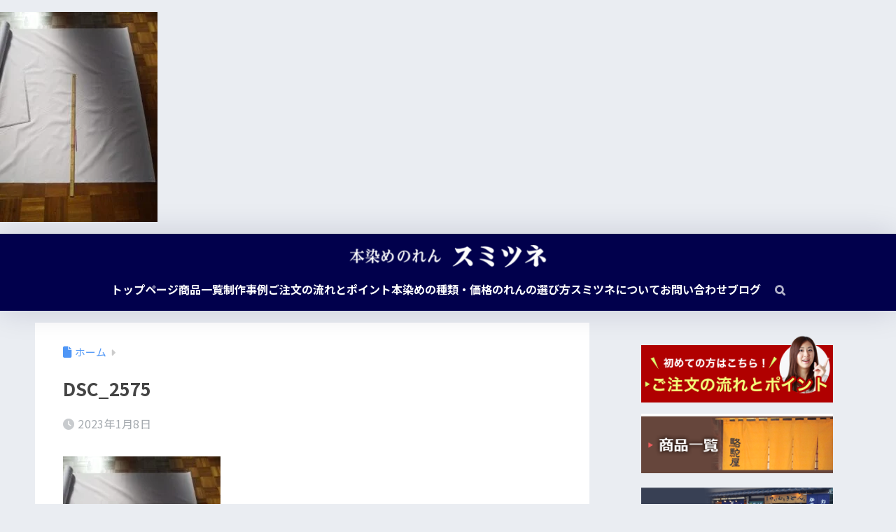

--- FILE ---
content_type: text/html; charset=UTF-8
request_url: https://sumitsune-noren.com/2022/12/20/%E3%81%AE%E3%82%8C%E3%82%93%E3%80%80%E3%80%8C%E4%B8%8B%E7%B5%B5%E4%BD%9C%E6%88%90%E3%80%8D%E3%80%80%E3%80%80%E7%94%9F%E5%9C%B0%E8%A3%81%E6%96%AD/dsc_2575/
body_size: 21269
content:

<!DOCTYPE html>
<html dir="ltr" lang="ja" prefix="og: https://ogp.me/ns#">
<head>
  <meta charset="utf-8">
  <meta http-equiv="X-UA-Compatible" content="IE=edge">
  <meta name="HandheldFriendly" content="True">
  <meta name="MobileOptimized" content="320">
  <meta name="viewport" content="width=device-width, initial-scale=1, viewport-fit=cover"/>
  <meta name="msapplication-TileColor" content="#01004c">
  <meta name="theme-color" content="#01004c">
  <link rel="pingback" href="https://sumitsune-noren.com/wp/xmlrpc.php">
  <title>DSC_2575 | 本染めのれんスミツネ</title>

		<!-- All in One SEO 4.9.3 - aioseo.com -->
	<meta name="description" content="DSC_2575" />
	<meta name="robots" content="max-image-preview:large" />
	<meta name="author" content="sumitsune"/>
	<link rel="canonical" href="https://sumitsune-noren.com/2022/12/20/%e3%81%ae%e3%82%8c%e3%82%93%e3%80%80%e3%80%8c%e4%b8%8b%e7%b5%b5%e4%bd%9c%e6%88%90%e3%80%8d%e3%80%80%e3%80%80%e7%94%9f%e5%9c%b0%e8%a3%81%e6%96%ad/dsc_2575/" />
	<meta name="generator" content="All in One SEO (AIOSEO) 4.9.3" />

		<!-- Global site tag (gtag.js) - Google Analytics -->
<script async src="https://www.googletagmanager.com/gtag/js?id=G-7FVKB2FHBS"></script>
<script>
 window.dataLayer = window.dataLayer || [];
 function gtag(){dataLayer.push(arguments);}
 gtag('js', new Date());

 gtag('config', 'G-7FVKB2FHBS');
</script>
		<meta property="og:locale" content="ja_JP" />
		<meta property="og:site_name" content="本染めのれんスミツネ |" />
		<meta property="og:type" content="article" />
		<meta property="og:title" content="DSC_2575 | 本染めのれんスミツネ" />
		<meta property="og:url" content="https://sumitsune-noren.com/2022/12/20/%e3%81%ae%e3%82%8c%e3%82%93%e3%80%80%e3%80%8c%e4%b8%8b%e7%b5%b5%e4%bd%9c%e6%88%90%e3%80%8d%e3%80%80%e3%80%80%e7%94%9f%e5%9c%b0%e8%a3%81%e6%96%ad/dsc_2575/" />
		<meta property="article:published_time" content="2023-01-08T02:48:09+00:00" />
		<meta property="article:modified_time" content="2023-01-08T04:35:21+00:00" />
		<meta name="twitter:card" content="summary" />
		<meta name="twitter:title" content="DSC_2575 | 本染めのれんスミツネ" />
		<script type="application/ld+json" class="aioseo-schema">
			{"@context":"https:\/\/schema.org","@graph":[{"@type":"BreadcrumbList","@id":"https:\/\/sumitsune-noren.com\/2022\/12\/20\/%e3%81%ae%e3%82%8c%e3%82%93%e3%80%80%e3%80%8c%e4%b8%8b%e7%b5%b5%e4%bd%9c%e6%88%90%e3%80%8d%e3%80%80%e3%80%80%e7%94%9f%e5%9c%b0%e8%a3%81%e6%96%ad\/dsc_2575\/#breadcrumblist","itemListElement":[{"@type":"ListItem","@id":"https:\/\/sumitsune-noren.com#listItem","position":1,"name":"\u30db\u30fc\u30e0","item":"https:\/\/sumitsune-noren.com","nextItem":{"@type":"ListItem","@id":"https:\/\/sumitsune-noren.com\/2022\/12\/20\/%e3%81%ae%e3%82%8c%e3%82%93%e3%80%80%e3%80%8c%e4%b8%8b%e7%b5%b5%e4%bd%9c%e6%88%90%e3%80%8d%e3%80%80%e3%80%80%e7%94%9f%e5%9c%b0%e8%a3%81%e6%96%ad\/dsc_2575\/#listItem","name":"DSC_2575"}},{"@type":"ListItem","@id":"https:\/\/sumitsune-noren.com\/2022\/12\/20\/%e3%81%ae%e3%82%8c%e3%82%93%e3%80%80%e3%80%8c%e4%b8%8b%e7%b5%b5%e4%bd%9c%e6%88%90%e3%80%8d%e3%80%80%e3%80%80%e7%94%9f%e5%9c%b0%e8%a3%81%e6%96%ad\/dsc_2575\/#listItem","position":2,"name":"DSC_2575","previousItem":{"@type":"ListItem","@id":"https:\/\/sumitsune-noren.com#listItem","name":"\u30db\u30fc\u30e0"}}]},{"@type":"ItemPage","@id":"https:\/\/sumitsune-noren.com\/2022\/12\/20\/%e3%81%ae%e3%82%8c%e3%82%93%e3%80%80%e3%80%8c%e4%b8%8b%e7%b5%b5%e4%bd%9c%e6%88%90%e3%80%8d%e3%80%80%e3%80%80%e7%94%9f%e5%9c%b0%e8%a3%81%e6%96%ad\/dsc_2575\/#itempage","url":"https:\/\/sumitsune-noren.com\/2022\/12\/20\/%e3%81%ae%e3%82%8c%e3%82%93%e3%80%80%e3%80%8c%e4%b8%8b%e7%b5%b5%e4%bd%9c%e6%88%90%e3%80%8d%e3%80%80%e3%80%80%e7%94%9f%e5%9c%b0%e8%a3%81%e6%96%ad\/dsc_2575\/","name":"DSC_2575 | \u672c\u67d3\u3081\u306e\u308c\u3093\u30b9\u30df\u30c4\u30cd","description":"DSC_2575","inLanguage":"ja","isPartOf":{"@id":"https:\/\/sumitsune-noren.com\/#website"},"breadcrumb":{"@id":"https:\/\/sumitsune-noren.com\/2022\/12\/20\/%e3%81%ae%e3%82%8c%e3%82%93%e3%80%80%e3%80%8c%e4%b8%8b%e7%b5%b5%e4%bd%9c%e6%88%90%e3%80%8d%e3%80%80%e3%80%80%e7%94%9f%e5%9c%b0%e8%a3%81%e6%96%ad\/dsc_2575\/#breadcrumblist"},"author":{"@id":"https:\/\/sumitsune-noren.com\/author\/sumitsune\/#author"},"creator":{"@id":"https:\/\/sumitsune-noren.com\/author\/sumitsune\/#author"},"datePublished":"2023-01-08T11:48:09+09:00","dateModified":"2023-01-08T13:35:21+09:00"},{"@type":"Organization","@id":"https:\/\/sumitsune-noren.com\/#organization","name":"\u672c\u67d3\u3081\u306e\u308c\u3093\u30b9\u30df\u30c4\u30cd","url":"https:\/\/sumitsune-noren.com\/"},{"@type":"Person","@id":"https:\/\/sumitsune-noren.com\/author\/sumitsune\/#author","url":"https:\/\/sumitsune-noren.com\/author\/sumitsune\/","name":"sumitsune","image":{"@type":"ImageObject","@id":"https:\/\/sumitsune-noren.com\/2022\/12\/20\/%e3%81%ae%e3%82%8c%e3%82%93%e3%80%80%e3%80%8c%e4%b8%8b%e7%b5%b5%e4%bd%9c%e6%88%90%e3%80%8d%e3%80%80%e3%80%80%e7%94%9f%e5%9c%b0%e8%a3%81%e6%96%ad\/dsc_2575\/#authorImage","url":"https:\/\/secure.gravatar.com\/avatar\/d19c899a9e509e899c71b2f6a2cd29c47e0e09968577f2a1be9f7ab1c0d90e1d?s=96&d=mm&r=g","width":96,"height":96,"caption":"sumitsune"}},{"@type":"WebSite","@id":"https:\/\/sumitsune-noren.com\/#website","url":"https:\/\/sumitsune-noren.com\/","name":"\u672c\u67d3\u3081\u306e\u308c\u3093\u30b9\u30df\u30c4\u30cd","inLanguage":"ja","publisher":{"@id":"https:\/\/sumitsune-noren.com\/#organization"}}]}
		</script>
		<!-- All in One SEO -->

<link rel='dns-prefetch' href='//fonts.googleapis.com' />
<link rel='dns-prefetch' href='//use.fontawesome.com' />
<link rel='dns-prefetch' href='//maxcdn.bootstrapcdn.com' />
<link rel="alternate" type="application/rss+xml" title="本染めのれんスミツネ &raquo; フィード" href="https://sumitsune-noren.com/feed/" />
<link rel="alternate" type="application/rss+xml" title="本染めのれんスミツネ &raquo; コメントフィード" href="https://sumitsune-noren.com/comments/feed/" />
<link rel="alternate" title="oEmbed (JSON)" type="application/json+oembed" href="https://sumitsune-noren.com/wp-json/oembed/1.0/embed?url=https%3A%2F%2Fsumitsune-noren.com%2F2022%2F12%2F20%2F%25e3%2581%25ae%25e3%2582%258c%25e3%2582%2593%25e3%2580%2580%25e3%2580%258c%25e4%25b8%258b%25e7%25b5%25b5%25e4%25bd%259c%25e6%2588%2590%25e3%2580%258d%25e3%2580%2580%25e3%2580%2580%25e7%2594%259f%25e5%259c%25b0%25e8%25a3%2581%25e6%2596%25ad%2Fdsc_2575%2F" />
<link rel="alternate" title="oEmbed (XML)" type="text/xml+oembed" href="https://sumitsune-noren.com/wp-json/oembed/1.0/embed?url=https%3A%2F%2Fsumitsune-noren.com%2F2022%2F12%2F20%2F%25e3%2581%25ae%25e3%2582%258c%25e3%2582%2593%25e3%2580%2580%25e3%2580%258c%25e4%25b8%258b%25e7%25b5%25b5%25e4%25bd%259c%25e6%2588%2590%25e3%2580%258d%25e3%2580%2580%25e3%2580%2580%25e7%2594%259f%25e5%259c%25b0%25e8%25a3%2581%25e6%2596%25ad%2Fdsc_2575%2F&#038;format=xml" />
<style id='wp-img-auto-sizes-contain-inline-css' type='text/css'>
img:is([sizes=auto i],[sizes^="auto," i]){contain-intrinsic-size:3000px 1500px}
/*# sourceURL=wp-img-auto-sizes-contain-inline-css */
</style>
<link rel='stylesheet' id='sng-stylesheet-css' href='https://sumitsune-noren.com/wp/wp-content/themes/sango-theme/style.css?version=3.11.7' type='text/css' media='all' />
<link rel='stylesheet' id='sng-option-css' href='https://sumitsune-noren.com/wp/wp-content/themes/sango-theme/entry-option.css?version=3.11.7' type='text/css' media='all' />
<link rel='stylesheet' id='sng-old-css-css' href='https://sumitsune-noren.com/wp/wp-content/themes/sango-theme/style-old.css?version=3.11.7' type='text/css' media='all' />
<link rel='stylesheet' id='sango_theme_gutenberg-style-css' href='https://sumitsune-noren.com/wp/wp-content/themes/sango-theme/library/gutenberg/dist/build/style-blocks.css?version=3.11.7' type='text/css' media='all' />
<style id='sango_theme_gutenberg-style-inline-css' type='text/css'>
:root{--sgb-main-color:#01004c;--sgb-pastel-color:#b4e0fa;--sgb-accent-color:#ffb36b;--sgb-widget-title-color:#009EF3;--sgb-widget-title-bg-color:#b4e0fa;--sgb-bg-color:#eaedf2;--wp--preset--color--sango-main:var(--sgb-main-color);--wp--preset--color--sango-pastel:var(--sgb-pastel-color);--wp--preset--color--sango-accent:var(--sgb-accent-color)}
/*# sourceURL=sango_theme_gutenberg-style-inline-css */
</style>
<link rel='stylesheet' id='sng-googlefonts-css' href='https://fonts.googleapis.com/css?family=Quicksand%3A500%2C700%7CNoto+Sans+JP%3A400%2C700&#038;display=swap' type='text/css' media='all' />
<link rel='stylesheet' id='sng-fontawesome-css' href='https://use.fontawesome.com/releases/v6.1.1/css/all.css' type='text/css' media='all' />
<link rel='stylesheet' id='sbr_styles-css' href='https://sumitsune-noren.com/wp/wp-content/plugins/reviews-feed/assets/css/sbr-styles.min.css' type='text/css' media='all' />
<link rel='stylesheet' id='sbi_styles-css' href='https://sumitsune-noren.com/wp/wp-content/plugins/instagram-feed/css/sbi-styles.min.css' type='text/css' media='all' />
<style id='wp-emoji-styles-inline-css' type='text/css'>

	img.wp-smiley, img.emoji {
		display: inline !important;
		border: none !important;
		box-shadow: none !important;
		height: 1em !important;
		width: 1em !important;
		margin: 0 0.07em !important;
		vertical-align: -0.1em !important;
		background: none !important;
		padding: 0 !important;
	}
/*# sourceURL=wp-emoji-styles-inline-css */
</style>
<link rel='stylesheet' id='wp-block-library-css' href='https://sumitsune-noren.com/wp/wp-includes/css/dist/block-library/style.min.css?ver=6.9' type='text/css' media='all' />
<link rel='stylesheet' id='aioseo/css/src/vue/standalone/blocks/table-of-contents/global.scss-css' href='https://sumitsune-noren.com/wp/wp-content/plugins/all-in-one-seo-pack/dist/Lite/assets/css/table-of-contents/global.e90f6d47.css' type='text/css' media='all' />
<style id='global-styles-inline-css' type='text/css'>
:root{--wp--preset--aspect-ratio--square: 1;--wp--preset--aspect-ratio--4-3: 4/3;--wp--preset--aspect-ratio--3-4: 3/4;--wp--preset--aspect-ratio--3-2: 3/2;--wp--preset--aspect-ratio--2-3: 2/3;--wp--preset--aspect-ratio--16-9: 16/9;--wp--preset--aspect-ratio--9-16: 9/16;--wp--preset--color--black: #000000;--wp--preset--color--cyan-bluish-gray: #abb8c3;--wp--preset--color--white: #ffffff;--wp--preset--color--pale-pink: #f78da7;--wp--preset--color--vivid-red: #cf2e2e;--wp--preset--color--luminous-vivid-orange: #ff6900;--wp--preset--color--luminous-vivid-amber: #fcb900;--wp--preset--color--light-green-cyan: #7bdcb5;--wp--preset--color--vivid-green-cyan: #00d084;--wp--preset--color--pale-cyan-blue: #8ed1fc;--wp--preset--color--vivid-cyan-blue: #0693e3;--wp--preset--color--vivid-purple: #9b51e0;--wp--preset--color--sango-main: var(--sgb-main-color);--wp--preset--color--sango-pastel: var(--sgb-pastel-color);--wp--preset--color--sango-accent: var(--sgb-accent-color);--wp--preset--color--sango-blue: #009EF3;--wp--preset--color--sango-orange: #ffb36b;--wp--preset--color--sango-red: #f88080;--wp--preset--color--sango-green: #90d581;--wp--preset--color--sango-black: #333;--wp--preset--color--sango-gray: gray;--wp--preset--color--sango-silver: whitesmoke;--wp--preset--color--sango-light-blue: #b4e0fa;--wp--preset--color--sango-light-red: #ffebeb;--wp--preset--color--sango-light-orange: #fff9e6;--wp--preset--gradient--vivid-cyan-blue-to-vivid-purple: linear-gradient(135deg,rgb(6,147,227) 0%,rgb(155,81,224) 100%);--wp--preset--gradient--light-green-cyan-to-vivid-green-cyan: linear-gradient(135deg,rgb(122,220,180) 0%,rgb(0,208,130) 100%);--wp--preset--gradient--luminous-vivid-amber-to-luminous-vivid-orange: linear-gradient(135deg,rgb(252,185,0) 0%,rgb(255,105,0) 100%);--wp--preset--gradient--luminous-vivid-orange-to-vivid-red: linear-gradient(135deg,rgb(255,105,0) 0%,rgb(207,46,46) 100%);--wp--preset--gradient--very-light-gray-to-cyan-bluish-gray: linear-gradient(135deg,rgb(238,238,238) 0%,rgb(169,184,195) 100%);--wp--preset--gradient--cool-to-warm-spectrum: linear-gradient(135deg,rgb(74,234,220) 0%,rgb(151,120,209) 20%,rgb(207,42,186) 40%,rgb(238,44,130) 60%,rgb(251,105,98) 80%,rgb(254,248,76) 100%);--wp--preset--gradient--blush-light-purple: linear-gradient(135deg,rgb(255,206,236) 0%,rgb(152,150,240) 100%);--wp--preset--gradient--blush-bordeaux: linear-gradient(135deg,rgb(254,205,165) 0%,rgb(254,45,45) 50%,rgb(107,0,62) 100%);--wp--preset--gradient--luminous-dusk: linear-gradient(135deg,rgb(255,203,112) 0%,rgb(199,81,192) 50%,rgb(65,88,208) 100%);--wp--preset--gradient--pale-ocean: linear-gradient(135deg,rgb(255,245,203) 0%,rgb(182,227,212) 50%,rgb(51,167,181) 100%);--wp--preset--gradient--electric-grass: linear-gradient(135deg,rgb(202,248,128) 0%,rgb(113,206,126) 100%);--wp--preset--gradient--midnight: linear-gradient(135deg,rgb(2,3,129) 0%,rgb(40,116,252) 100%);--wp--preset--font-size--small: 13px;--wp--preset--font-size--medium: 20px;--wp--preset--font-size--large: 36px;--wp--preset--font-size--x-large: 42px;--wp--preset--font-family--default: "Helvetica", "Arial", "Hiragino Kaku Gothic ProN", "Hiragino Sans", YuGothic, "Yu Gothic", "メイリオ", Meiryo, sans-serif;--wp--preset--font-family--notosans: "Noto Sans JP", var(--wp--preset--font-family--default);--wp--preset--font-family--mplusrounded: "M PLUS Rounded 1c", var(--wp--preset--font-family--default);--wp--preset--font-family--dfont: "Quicksand", var(--wp--preset--font-family--default);--wp--preset--spacing--20: 0.44rem;--wp--preset--spacing--30: 0.67rem;--wp--preset--spacing--40: 1rem;--wp--preset--spacing--50: 1.5rem;--wp--preset--spacing--60: 2.25rem;--wp--preset--spacing--70: 3.38rem;--wp--preset--spacing--80: 5.06rem;--wp--preset--shadow--natural: 6px 6px 9px rgba(0, 0, 0, 0.2);--wp--preset--shadow--deep: 12px 12px 50px rgba(0, 0, 0, 0.4);--wp--preset--shadow--sharp: 6px 6px 0px rgba(0, 0, 0, 0.2);--wp--preset--shadow--outlined: 6px 6px 0px -3px rgb(255, 255, 255), 6px 6px rgb(0, 0, 0);--wp--preset--shadow--crisp: 6px 6px 0px rgb(0, 0, 0);--wp--custom--wrap--width: 92%;--wp--custom--wrap--default-width: 800px;--wp--custom--wrap--content-width: 1180px;--wp--custom--wrap--max-width: var(--wp--custom--wrap--content-width);--wp--custom--wrap--side: 30%;--wp--custom--wrap--gap: 2em;--wp--custom--wrap--mobile--padding: 16px;--wp--custom--shadow--large: 0 16px 30px -7px rgba(0, 12, 66, 0.15 );--wp--custom--shadow--large-hover: 0 40px 50px -16px rgba(0, 12, 66, 0.2 );--wp--custom--shadow--medium: 0 6px 13px -3px rgba(0, 12, 66, 0.1), 0 0px 1px rgba(0,30,100, 0.1 );--wp--custom--shadow--medium-hover: 0 12px 45px -9px rgb(0 0 0 / 23%);--wp--custom--shadow--solid: 0 1px 2px 0 rgba(24, 44, 84, 0.1), 0 1px 3px 1px rgba(24, 44, 84, 0.1);--wp--custom--shadow--solid-hover: 0 2px 4px 0 rgba(24, 44, 84, 0.1), 0 2px 8px 0 rgba(24, 44, 84, 0.1);--wp--custom--shadow--small: 0 2px 4px #4385bb12;--wp--custom--rounded--medium: 12px;--wp--custom--rounded--small: 6px;--wp--custom--widget--padding-horizontal: 18px;--wp--custom--widget--padding-vertical: 6px;--wp--custom--widget--icon-margin: 6px;--wp--custom--widget--gap: 2.5em;--wp--custom--entry--gap: 1.5rem;--wp--custom--entry--gap-mobile: 1rem;--wp--custom--entry--border-color: #eaedf2;--wp--custom--animation--fade-in: fadeIn 0.7s ease 0s 1 normal;--wp--custom--animation--header: fadeHeader 1s ease 0s 1 normal;--wp--custom--transition--default: 0.3s ease-in-out;--wp--custom--totop--opacity: 0.6;--wp--custom--totop--right: 18px;--wp--custom--totop--bottom: 20px;--wp--custom--totop--mobile--right: 16px;--wp--custom--totop--mobile--bottom: 10px;--wp--custom--toc--button--opacity: 0.6;--wp--custom--footer--column-gap: 40px;}:root { --wp--style--global--content-size: 900px;--wp--style--global--wide-size: 980px; }:where(body) { margin: 0; }.wp-site-blocks > .alignleft { float: left; margin-right: 2em; }.wp-site-blocks > .alignright { float: right; margin-left: 2em; }.wp-site-blocks > .aligncenter { justify-content: center; margin-left: auto; margin-right: auto; }:where(.wp-site-blocks) > * { margin-block-start: 1.5rem; margin-block-end: 0; }:where(.wp-site-blocks) > :first-child { margin-block-start: 0; }:where(.wp-site-blocks) > :last-child { margin-block-end: 0; }:root { --wp--style--block-gap: 1.5rem; }:root :where(.is-layout-flow) > :first-child{margin-block-start: 0;}:root :where(.is-layout-flow) > :last-child{margin-block-end: 0;}:root :where(.is-layout-flow) > *{margin-block-start: 1.5rem;margin-block-end: 0;}:root :where(.is-layout-constrained) > :first-child{margin-block-start: 0;}:root :where(.is-layout-constrained) > :last-child{margin-block-end: 0;}:root :where(.is-layout-constrained) > *{margin-block-start: 1.5rem;margin-block-end: 0;}:root :where(.is-layout-flex){gap: 1.5rem;}:root :where(.is-layout-grid){gap: 1.5rem;}.is-layout-flow > .alignleft{float: left;margin-inline-start: 0;margin-inline-end: 2em;}.is-layout-flow > .alignright{float: right;margin-inline-start: 2em;margin-inline-end: 0;}.is-layout-flow > .aligncenter{margin-left: auto !important;margin-right: auto !important;}.is-layout-constrained > .alignleft{float: left;margin-inline-start: 0;margin-inline-end: 2em;}.is-layout-constrained > .alignright{float: right;margin-inline-start: 2em;margin-inline-end: 0;}.is-layout-constrained > .aligncenter{margin-left: auto !important;margin-right: auto !important;}.is-layout-constrained > :where(:not(.alignleft):not(.alignright):not(.alignfull)){max-width: var(--wp--style--global--content-size);margin-left: auto !important;margin-right: auto !important;}.is-layout-constrained > .alignwide{max-width: var(--wp--style--global--wide-size);}body .is-layout-flex{display: flex;}.is-layout-flex{flex-wrap: wrap;align-items: center;}.is-layout-flex > :is(*, div){margin: 0;}body .is-layout-grid{display: grid;}.is-layout-grid > :is(*, div){margin: 0;}body{font-family: var(--sgb-font-family);padding-top: 0px;padding-right: 0px;padding-bottom: 0px;padding-left: 0px;}a:where(:not(.wp-element-button)){text-decoration: underline;}:root :where(.wp-element-button, .wp-block-button__link){background-color: #32373c;border-width: 0;color: #fff;font-family: inherit;font-size: inherit;font-style: inherit;font-weight: inherit;letter-spacing: inherit;line-height: inherit;padding-top: calc(0.667em + 2px);padding-right: calc(1.333em + 2px);padding-bottom: calc(0.667em + 2px);padding-left: calc(1.333em + 2px);text-decoration: none;text-transform: inherit;}.has-black-color{color: var(--wp--preset--color--black) !important;}.has-cyan-bluish-gray-color{color: var(--wp--preset--color--cyan-bluish-gray) !important;}.has-white-color{color: var(--wp--preset--color--white) !important;}.has-pale-pink-color{color: var(--wp--preset--color--pale-pink) !important;}.has-vivid-red-color{color: var(--wp--preset--color--vivid-red) !important;}.has-luminous-vivid-orange-color{color: var(--wp--preset--color--luminous-vivid-orange) !important;}.has-luminous-vivid-amber-color{color: var(--wp--preset--color--luminous-vivid-amber) !important;}.has-light-green-cyan-color{color: var(--wp--preset--color--light-green-cyan) !important;}.has-vivid-green-cyan-color{color: var(--wp--preset--color--vivid-green-cyan) !important;}.has-pale-cyan-blue-color{color: var(--wp--preset--color--pale-cyan-blue) !important;}.has-vivid-cyan-blue-color{color: var(--wp--preset--color--vivid-cyan-blue) !important;}.has-vivid-purple-color{color: var(--wp--preset--color--vivid-purple) !important;}.has-sango-main-color{color: var(--wp--preset--color--sango-main) !important;}.has-sango-pastel-color{color: var(--wp--preset--color--sango-pastel) !important;}.has-sango-accent-color{color: var(--wp--preset--color--sango-accent) !important;}.has-sango-blue-color{color: var(--wp--preset--color--sango-blue) !important;}.has-sango-orange-color{color: var(--wp--preset--color--sango-orange) !important;}.has-sango-red-color{color: var(--wp--preset--color--sango-red) !important;}.has-sango-green-color{color: var(--wp--preset--color--sango-green) !important;}.has-sango-black-color{color: var(--wp--preset--color--sango-black) !important;}.has-sango-gray-color{color: var(--wp--preset--color--sango-gray) !important;}.has-sango-silver-color{color: var(--wp--preset--color--sango-silver) !important;}.has-sango-light-blue-color{color: var(--wp--preset--color--sango-light-blue) !important;}.has-sango-light-red-color{color: var(--wp--preset--color--sango-light-red) !important;}.has-sango-light-orange-color{color: var(--wp--preset--color--sango-light-orange) !important;}.has-black-background-color{background-color: var(--wp--preset--color--black) !important;}.has-cyan-bluish-gray-background-color{background-color: var(--wp--preset--color--cyan-bluish-gray) !important;}.has-white-background-color{background-color: var(--wp--preset--color--white) !important;}.has-pale-pink-background-color{background-color: var(--wp--preset--color--pale-pink) !important;}.has-vivid-red-background-color{background-color: var(--wp--preset--color--vivid-red) !important;}.has-luminous-vivid-orange-background-color{background-color: var(--wp--preset--color--luminous-vivid-orange) !important;}.has-luminous-vivid-amber-background-color{background-color: var(--wp--preset--color--luminous-vivid-amber) !important;}.has-light-green-cyan-background-color{background-color: var(--wp--preset--color--light-green-cyan) !important;}.has-vivid-green-cyan-background-color{background-color: var(--wp--preset--color--vivid-green-cyan) !important;}.has-pale-cyan-blue-background-color{background-color: var(--wp--preset--color--pale-cyan-blue) !important;}.has-vivid-cyan-blue-background-color{background-color: var(--wp--preset--color--vivid-cyan-blue) !important;}.has-vivid-purple-background-color{background-color: var(--wp--preset--color--vivid-purple) !important;}.has-sango-main-background-color{background-color: var(--wp--preset--color--sango-main) !important;}.has-sango-pastel-background-color{background-color: var(--wp--preset--color--sango-pastel) !important;}.has-sango-accent-background-color{background-color: var(--wp--preset--color--sango-accent) !important;}.has-sango-blue-background-color{background-color: var(--wp--preset--color--sango-blue) !important;}.has-sango-orange-background-color{background-color: var(--wp--preset--color--sango-orange) !important;}.has-sango-red-background-color{background-color: var(--wp--preset--color--sango-red) !important;}.has-sango-green-background-color{background-color: var(--wp--preset--color--sango-green) !important;}.has-sango-black-background-color{background-color: var(--wp--preset--color--sango-black) !important;}.has-sango-gray-background-color{background-color: var(--wp--preset--color--sango-gray) !important;}.has-sango-silver-background-color{background-color: var(--wp--preset--color--sango-silver) !important;}.has-sango-light-blue-background-color{background-color: var(--wp--preset--color--sango-light-blue) !important;}.has-sango-light-red-background-color{background-color: var(--wp--preset--color--sango-light-red) !important;}.has-sango-light-orange-background-color{background-color: var(--wp--preset--color--sango-light-orange) !important;}.has-black-border-color{border-color: var(--wp--preset--color--black) !important;}.has-cyan-bluish-gray-border-color{border-color: var(--wp--preset--color--cyan-bluish-gray) !important;}.has-white-border-color{border-color: var(--wp--preset--color--white) !important;}.has-pale-pink-border-color{border-color: var(--wp--preset--color--pale-pink) !important;}.has-vivid-red-border-color{border-color: var(--wp--preset--color--vivid-red) !important;}.has-luminous-vivid-orange-border-color{border-color: var(--wp--preset--color--luminous-vivid-orange) !important;}.has-luminous-vivid-amber-border-color{border-color: var(--wp--preset--color--luminous-vivid-amber) !important;}.has-light-green-cyan-border-color{border-color: var(--wp--preset--color--light-green-cyan) !important;}.has-vivid-green-cyan-border-color{border-color: var(--wp--preset--color--vivid-green-cyan) !important;}.has-pale-cyan-blue-border-color{border-color: var(--wp--preset--color--pale-cyan-blue) !important;}.has-vivid-cyan-blue-border-color{border-color: var(--wp--preset--color--vivid-cyan-blue) !important;}.has-vivid-purple-border-color{border-color: var(--wp--preset--color--vivid-purple) !important;}.has-sango-main-border-color{border-color: var(--wp--preset--color--sango-main) !important;}.has-sango-pastel-border-color{border-color: var(--wp--preset--color--sango-pastel) !important;}.has-sango-accent-border-color{border-color: var(--wp--preset--color--sango-accent) !important;}.has-sango-blue-border-color{border-color: var(--wp--preset--color--sango-blue) !important;}.has-sango-orange-border-color{border-color: var(--wp--preset--color--sango-orange) !important;}.has-sango-red-border-color{border-color: var(--wp--preset--color--sango-red) !important;}.has-sango-green-border-color{border-color: var(--wp--preset--color--sango-green) !important;}.has-sango-black-border-color{border-color: var(--wp--preset--color--sango-black) !important;}.has-sango-gray-border-color{border-color: var(--wp--preset--color--sango-gray) !important;}.has-sango-silver-border-color{border-color: var(--wp--preset--color--sango-silver) !important;}.has-sango-light-blue-border-color{border-color: var(--wp--preset--color--sango-light-blue) !important;}.has-sango-light-red-border-color{border-color: var(--wp--preset--color--sango-light-red) !important;}.has-sango-light-orange-border-color{border-color: var(--wp--preset--color--sango-light-orange) !important;}.has-vivid-cyan-blue-to-vivid-purple-gradient-background{background: var(--wp--preset--gradient--vivid-cyan-blue-to-vivid-purple) !important;}.has-light-green-cyan-to-vivid-green-cyan-gradient-background{background: var(--wp--preset--gradient--light-green-cyan-to-vivid-green-cyan) !important;}.has-luminous-vivid-amber-to-luminous-vivid-orange-gradient-background{background: var(--wp--preset--gradient--luminous-vivid-amber-to-luminous-vivid-orange) !important;}.has-luminous-vivid-orange-to-vivid-red-gradient-background{background: var(--wp--preset--gradient--luminous-vivid-orange-to-vivid-red) !important;}.has-very-light-gray-to-cyan-bluish-gray-gradient-background{background: var(--wp--preset--gradient--very-light-gray-to-cyan-bluish-gray) !important;}.has-cool-to-warm-spectrum-gradient-background{background: var(--wp--preset--gradient--cool-to-warm-spectrum) !important;}.has-blush-light-purple-gradient-background{background: var(--wp--preset--gradient--blush-light-purple) !important;}.has-blush-bordeaux-gradient-background{background: var(--wp--preset--gradient--blush-bordeaux) !important;}.has-luminous-dusk-gradient-background{background: var(--wp--preset--gradient--luminous-dusk) !important;}.has-pale-ocean-gradient-background{background: var(--wp--preset--gradient--pale-ocean) !important;}.has-electric-grass-gradient-background{background: var(--wp--preset--gradient--electric-grass) !important;}.has-midnight-gradient-background{background: var(--wp--preset--gradient--midnight) !important;}.has-small-font-size{font-size: var(--wp--preset--font-size--small) !important;}.has-medium-font-size{font-size: var(--wp--preset--font-size--medium) !important;}.has-large-font-size{font-size: var(--wp--preset--font-size--large) !important;}.has-x-large-font-size{font-size: var(--wp--preset--font-size--x-large) !important;}.has-default-font-family{font-family: var(--wp--preset--font-family--default) !important;}.has-notosans-font-family{font-family: var(--wp--preset--font-family--notosans) !important;}.has-mplusrounded-font-family{font-family: var(--wp--preset--font-family--mplusrounded) !important;}.has-dfont-font-family{font-family: var(--wp--preset--font-family--dfont) !important;}
:root :where(.wp-block-button .wp-block-button__link){background-color: var(--wp--preset--color--sango-main);border-radius: var(--wp--custom--rounded--medium);color: #fff;font-size: 18px;font-weight: 600;padding-top: 0.4em;padding-right: 1.3em;padding-bottom: 0.4em;padding-left: 1.3em;}
:root :where(.wp-block-pullquote){font-size: 1.5em;line-height: 1.6;}
/*# sourceURL=global-styles-inline-css */
</style>
<link rel='stylesheet' id='contact-form-7-css' href='https://sumitsune-noren.com/wp/wp-content/plugins/contact-form-7/includes/css/styles.css' type='text/css' media='all' />
<link rel='stylesheet' id='ctf_styles-css' href='https://sumitsune-noren.com/wp/wp-content/plugins/custom-twitter-feeds/css/ctf-styles.min.css' type='text/css' media='all' />
<link rel='stylesheet' id='wp-bottom-menu-css' href='https://sumitsune-noren.com/wp/wp-content/plugins/wp-bottom-menu/assets/css/style.css' type='text/css' media='all' />
<link rel='stylesheet' id='font-awesome-css' href='https://sumitsune-noren.com/wp/wp-content/plugins/wp-bottom-menu/inc/customizer/customizer-repeater/css/font-awesome.min.css' type='text/css' media='all' />
<link rel='stylesheet' id='cff-css' href='https://sumitsune-noren.com/wp/wp-content/plugins/custom-facebook-feed/assets/css/cff-style.min.css' type='text/css' media='all' />
<link rel='stylesheet' id='sb-font-awesome-css' href='https://maxcdn.bootstrapcdn.com/font-awesome/4.7.0/css/font-awesome.min.css' type='text/css' media='all' />
<link rel='stylesheet' id='child-style-css' href='https://sumitsune-noren.com/wp/wp-content/themes/sango-theme-child/style.css' type='text/css' media='all' />
<script type="text/javascript" src="https://sumitsune-noren.com/wp/wp-includes/js/jquery/jquery.min.js?ver=3.7.1" id="jquery-core-js"></script>
<script type="text/javascript" src="https://sumitsune-noren.com/wp/wp-includes/js/jquery/jquery-migrate.min.js?ver=3.4.1" id="jquery-migrate-js"></script>
<link rel="https://api.w.org/" href="https://sumitsune-noren.com/wp-json/" /><link rel="alternate" title="JSON" type="application/json" href="https://sumitsune-noren.com/wp-json/wp/v2/media/3496" /><link rel="EditURI" type="application/rsd+xml" title="RSD" href="https://sumitsune-noren.com/wp/xmlrpc.php?rsd" />
<link rel='shortlink' href='https://sumitsune-noren.com/?p=3496' />
<meta name="robots" content="noindex,nofollow" /><meta property="og:title" content="DSC_2575" />
<meta property="og:description" content="DSC_2575" />
<meta property="og:type" content="article" />
<meta property="og:url" content="https://sumitsune-noren.com/2022/12/20/%e3%81%ae%e3%82%8c%e3%82%93%e3%80%80%e3%80%8c%e4%b8%8b%e7%b5%b5%e4%bd%9c%e6%88%90%e3%80%8d%e3%80%80%e3%80%80%e7%94%9f%e5%9c%b0%e8%a3%81%e6%96%ad/dsc_2575/" />
<meta property="og:image" content="https://sumitsune-noren.com/wp/wp-content/themes/sango-theme/library/images/default.jpg" />
<meta name="thumbnail" content="https://sumitsune-noren.com/wp/wp-content/themes/sango-theme/library/images/default.jpg" />
<meta property="og:site_name" content="本染めのれんスミツネ" />
<meta name="twitter:card" content="summary_large_image" />
<link rel="icon" href="https://sumitsune-noren.com/wp/wp-content/uploads/2024/02/logo-240x33.png" sizes="32x32" />
<link rel="icon" href="https://sumitsune-noren.com/wp/wp-content/uploads/2024/02/logo-240x33.png" sizes="192x192" />
<link rel="apple-touch-icon" href="https://sumitsune-noren.com/wp/wp-content/uploads/2024/02/logo-240x33.png" />
<meta name="msapplication-TileImage" content="https://sumitsune-noren.com/wp/wp-content/uploads/2024/02/logo.png" />
		<style type="text/css" id="wp-custom-css">
			.ggmap {
position: relative;
padding-bottom: 56.25%;
padding-top: 30px;
height: 0;
overflow: hidden;
}
 
.ggmap iframe,
.ggmap object,
.ggmap embed {
position: absolute;
top: 0;
left: 0;
width: 100%;
height: 100%;
}

/*追加*/

.cvp h2 { font-weight:normal; display:inline; font-size:14px; color:#404040; line-height:10px; margin:0; padding:0;}
.cvp h3 { font-weight:normal; display:inline; font-size:14px; color:#404040; line-height:10px; margin:0; padding:0;}
.cvp { margin:0 0 20px 0;}
.cvp_in { margin:0 5px;}


.entry-meta .updated {
display: none;
}

.entry-content .sbi_header_text 3h#i-1{border-left-style:none; !important;}		</style>
		<style> a{color:#4f96f6}.header, .drawer__title{background-color:#01004c}#logo a{color:#FFF}.desktop-nav li a , .mobile-nav li a, #drawer__open, .header-search__open, .drawer__title{color:#FFF}.drawer__title__close span, .drawer__title__close span:before{background:#FFF}.desktop-nav li:after{background:#FFF}.mobile-nav .current-menu-item{border-bottom-color:#FFF}.widgettitle, .sidebar .wp-block-group h2, .drawer .wp-block-group h2{color:#009EF3;background-color:#b4e0fa}#footer-menu a, .copyright{color:#FFF}#footer-menu{background-color:#01004c}.footer{background-color:#e0e4eb}.footer, .footer a, .footer .widget ul li a{color:#3c3c3c}body{font-size:100%}@media only screen and (min-width:481px){body{font-size:107%}}@media only screen and (min-width:1030px){body{font-size:107%}}.totop{background:#00135b}.header-info a{color:#FFF;background:linear-gradient(95deg, #738bff, #85e3ec)}.fixed-menu ul{background:#FFF}.fixed-menu a{color:#a2a7ab}.fixed-menu .current-menu-item a, .fixed-menu ul li a.active{color:#009EF3}.post-tab{background:#FFF}.post-tab > div{color:#a7a7a7}body{--sgb-font-family:var(--wp--preset--font-family--notosans)}#fixed_sidebar{top:0px}:target{scroll-margin-top:0px}.Threads:before{background-image:url("https://sumitsune-noren.com/wp/wp-content/themes/sango-theme/library/images/threads.svg")}.profile-sns li .Threads:before{background-image:url("https://sumitsune-noren.com/wp/wp-content/themes/sango-theme/library/images/threads-outline.svg")}.X:before, .follow-x::before{background-image:url("https://sumitsune-noren.com/wp/wp-content/themes/sango-theme/library/images/x-circle.svg")}</style><style>  #sgb-css-id-1 {
    margin-bottom: -1em;
  }</style><style>#sgb-css-id-2 .nj-phone-btn {
	display: block;
	color: var(--sgb--custom--text-color,#fff);
	text-decoration: none;
	font-size: calc(var(--sgb--custom--text-size,22)*1px);
	line-height: calc(var(--sgb--custom--text-size,22)*1px);
	font-weight: var(--sgb--custom--text-weight,500);
	margin: .7em 0;
	letter-spacing: .01em;
}

#sgb-css-id-2 .nj-phone-btn__icon {
	margin-right: .65em;
}

#sgb-css-id-2 {
	margin: 0;
}</style><style>#sgb-css-id-3 .btn {
	position: relative;
	background: transparent;
	color: var(--sgb--custom--bg-color,#f8e839);
	z-index: 1;
	box-shadow: none;
	overflow: hidden;
	border: calc(var(--sgb--custom--bd-width,3)*1px) solid var(--sgb--custom--bg-color,#f8e839);
	border-radius: var(--sgb--custom--btn-radius,0);
	transition: .3s;
	width: 100%;
	padding: 0.6em 1.3em;
}

#sgb-css-id-3 .btn:hover {
	color: #fff;
	background-color: var(--sgb--custom--bg-color,#f8e839)!important;
}</style><style>#sgb-css-id-4 .btn {
	position: relative;
	color: var(--sgb--custom--text-color,#fff);
	z-index: 1;
	box-shadow: none;
	overflow: hidden;
	border: calc(var(--sgb--custom--bd-width,3)*1px) solid var(--sgb--custom--bg-color,#203a45);
	border-radius: var(--sgb--custom--btn-radius,0);
	transition: .3s;
	padding: 0.6em 1.3em;
	width: 100%;
}

#sgb-css-id-4 .btn:hover {
	opacity: .6;
}</style><style>#sgb-css-id-5 .wp-block-columns.are-vertically-aligned-center {
    align-items: center!important;
}

#sgb-css-id-5 .wp-block-sgb-btn {
	margin: 0;
}</style><style>#sgb-css-id-6 .nj-cv-download1,#sgb-css-id-6 .nj-cv-download2 {
	text-align: center;
}

@media only screen and (max-width: 768px) {
#sgb-css-id-6 .nj-cv-number {
	width: 100%!important;
	flex-basis: 100%!important;
}
#sgb-css-id-6 	.wp-block-columns {
    flex-wrap: wrap!important;
	gap: 0rem 0.5rem;
	justify-content: center;
}
#sgb-css-id-6 	.nj-footer-cat1,#sgb-css-id-6 .nj-footer-cat2,#sgb-css-id-6 .nj-footer-cat3 {
	flex-basis: 40%!important;
	}
#sgb-css-id-6 	p,#sgb-css-id-6 .btn {
		font-size: 15px;
	}
#sgb-css-id-6 	.cta-btn__title {
		font-size: 13px!important;
	}
}

@media only screen and (max-width: 480px) {
#sgb-css-id-6 	.nj-cv-download1,#sgb-css-id-6 .nj-cv-download2 {
	flex-basis: 40%!important;
	}
#sgb-css-id-6 	.wp-block-columns {
    justify-content: space-between;
}
#sgb-css-id-6 	p,#sgb-css-id-6 .btn {
		font-size: 13px;
	}
#sgb-css-id-6 	.cta-btn__title {
		font-size: 11px!important;
	}
}

#sgb-css-id-6 .cta-btn__title {
    display: inline-block;
    position: relative;
    padding: 0 25px;
    line-height: 1;
    letter-spacing: 1px;
}

#sgb-css-id-6 .cta-btn__title:before {
    left: 0;
    -webkit-transform: rotate(50deg);
    transform: rotate(50deg);
}

#sgb-css-id-6 .cta-btn__title:after,#sgb-css-id-6  .cta-btn__title:before {
    display: inline-block;
    position: absolute;
    top: 50%;
    width: 20px;
    height: 3px;
    border-radius: 3px;
    background-color: #d8dae1;
    content: "";
}

#sgb-css-id-6 .cta-btn__title:after {
    right: 0;
    -webkit-transform: rotate(-50deg);
    transform: rotate(-50deg);
}</style><style>#sgb-css-id-7 hr.wp-block-sgb-sen {
    border: solid #dadada;
    border-width: 2px 0 0;
    margin: 1em 0;
}</style><style>#sgb-css-id-8 ul,#sgb-css-id-8 li {
	border: none;
	padding: 0;
}

#sgb-css-id-8 .sgb-footer .wp-block-categories-list .cat-item a,#sgb-css-id-8  .sgb-footer .wp-block-categories__list li a,#sgb-css-id-8  .sgb-footer .wp-block-pages-list__item__link,#sgb-css-id-8 .wp-block-latest-posts__post-title {
	font-size: 16px;
	font-weight: normal;
	opacity: 1;
	transition: var(--wp--custom--transition--default)
}

#sgb-css-id-8 .sgb-footer .wp-block-categories-list .cat-item a:hover,#sgb-css-id-8  .sgb-footer .wp-block-categories__list li a:hover,#sgb-css-id-8  .sgb-footer .wp-block-pages-list__item__link:hover,#sgb-css-id-8 .wp-block-latest-posts__post-title:hover {
	text-decoration: none;
	opacity: .6;
}

#sgb-css-id-8 .wp-block-latest-posts__post-title {
    color: #3c3c3c;
    display: block;
    line-height: 1.7;
    padding: 8px 0 8px 13px;
    position: relative;
}

#sgb-css-id-8 .wp-block-latest-posts__post-title:before {
    content: "\f054";
    font-family: Font Awesome\ 5 Free;
    font-weight: 900;
    left: 0;
    position: absolute;
    top: 8px;
}

#sgb-css-id-8 .btn {
	border-radius: 4px;
	font-size: 15px;
}

#sgb-css-id-8 .wp-block-columns {
    margin-bottom: 0;
}

@media only screen and (max-width: 768px) {
#sgb-css-id-8 .nj-footer-sitelogo {
	width: 100%!important;
	flex-basis: 100%!important;
}
#sgb-css-id-8 	.wp-block-columns {
    flex-wrap: wrap!important;
	gap: 1.5rem 0.5rem;
	justify-content: center;
}
#sgb-css-id-8 	.nj-footer-cat1,#sgb-css-id-8 .nj-footer-cat2,#sgb-css-id-8 .nj-footer-cat3 {
	flex-basis: 30%!important;
	}
}

@media only screen and (max-width: 480px) {
#sgb-css-id-8 	.nj-footer-cat1,#sgb-css-id-8 .nj-footer-cat2,#sgb-css-id-8 .nj-footer-cat3 {
	flex-basis: 40%!important;
	}
#sgb-css-id-8 	.wp-block-columns {
    justify-content: space-between;
	gap: 2rem 0.5rem;
}
}</style><style>#sgb-css-id-9 .sgb-footer__content {
    padding: 2.4em var(--wp--custom--wrap--mobile--padding,15px);
}

#sgb-css-id-9 .sgb-footer__menu {
    padding: 10px;
}

#sgb-css-id-9 .sgb-footer__links,#sgb-css-id-9  .sgb-footer__menu nav {
    display: none;
}

#sgb-css-id-9 .sgb-footer__menu-btn {
    display: none;
}

#sgb-css-id-9 .sgb-footer__copyright {
    margin: 0;
}

#sgb-css-id-9 ul,#sgb-css-id-9 li {
	border: none;
	padding: 0;
}</style>
</head>
<body data-rsssl=1 class="attachment wp-singular attachment-template-default single single-attachment postid-3496 attachmentid-3496 attachment-jpeg wp-custom-logo wp-theme-sango-theme wp-child-theme-sango-theme-child fa5 layout-squared">
    <div id="container" class="container"> 
  		<p class="attachment"><a href='https://sumitsune-noren.com/wp/wp-content/uploads/2023/01/59b34f41be65b2478852c06600a06b84-scaled.jpg'><img width="225" height="300" src="https://sumitsune-noren.com/wp/wp-content/uploads/2023/01/59b34f41be65b2478852c06600a06b84-225x300.jpg" class="attachment-medium size-medium" alt="" decoding="async" fetchpriority="high" srcset="https://sumitsune-noren.com/wp/wp-content/uploads/2023/01/59b34f41be65b2478852c06600a06b84-225x300.jpg 225w, https://sumitsune-noren.com/wp/wp-content/uploads/2023/01/59b34f41be65b2478852c06600a06b84-768x1024.jpg 768w, https://sumitsune-noren.com/wp/wp-content/uploads/2023/01/59b34f41be65b2478852c06600a06b84-1152x1536.jpg 1152w, https://sumitsune-noren.com/wp/wp-content/uploads/2023/01/59b34f41be65b2478852c06600a06b84-1536x2048.jpg 1536w, https://sumitsune-noren.com/wp/wp-content/uploads/2023/01/59b34f41be65b2478852c06600a06b84-750x1000.jpg 750w, https://sumitsune-noren.com/wp/wp-content/uploads/2023/01/59b34f41be65b2478852c06600a06b84-scaled.jpg 1920w" sizes="(max-width: 225px) 100vw, 225px" /></a></p>
<div id="sgb-css-id-1" >
<header class="sgb-header sgb-header--has-search sgb-header--has-mobile-search sgb-header--has-logo" style="background-color: var(--sgb-main-color);color: #ffffff;--sgb--header--nav-color: #ffffff;--sgb--header--title-color: #fff;">
        
        <div class="header-search">
		<input type="checkbox" class="header-search__input" id="header-search-input" onclick="document.querySelector('.header-search__modal .searchform__input').focus()">
	<label class="header-search__close" for="header-search-input"></label>
	<div class="header-search__modal">
	
<form role="search" method="get" class="searchform" action="https://sumitsune-noren.com/">
  <div>
    <input type="search" class="searchform__input" name="s" value="" placeholder="&#26908;&#32034;">
    <button type="submit" class="searchform__submit" aria-label="&#26908;&#32034;"><i class="fas fa-search" aria-hidden="true"></i></button>
  </div>
</form>

	</div>
</div>
        <div class="sgb-header__inner sgb-header__inner--center">
          

<div class="wp-block-sgb-header-logo"><div class="sgb-site-branding"><div class="sgb-site-title"><div class="is-style-default wp-block-site-logo"><a href="https://sumitsune-noren.com/" class="custom-logo-link" rel="home"><img width="285" height="31" src="https://sumitsune-noren.com/wp/wp-content/uploads/2024/02/logo.png" class="custom-logo" alt="&#26412;&#26579;&#12417;&#12398;&#12428;&#12435;&#12473;&#12511;&#12484;&#12493;" decoding="async"></a></div>

<div class="wp-block-site-title has-medium-font-size"><a href="https://sumitsune-noren.com" target="_self" rel="home">&#26412;&#26579;&#12417;&#12398;&#12428;&#12435;&#12473;&#12511;&#12484;&#12493;</a></div></div></div></div>



<div class="wp-block-sgb-header-navigation"><div class="sgb-header-nav-pc-wrapper"><nav class="wp-block-navigation is-layout-flex wp-block-navigation-is-layout-flex" aria-label="GN"><ul class="wp-block-navigation__container  wp-block-navigation"><li class=" wp-block-navigation-item wp-block-navigation-link"><a class="wp-block-navigation-item__content" href="https://sumitsune-noren.com/"><span class="wp-block-navigation-item__label">&#12488;&#12483;&#12503;&#12506;&#12540;&#12472;</span></a></li><li data-wp-context='{ "submenuOpenedBy": { "click": false, "hover": false, "focus": false }, "type": "submenu", "modal": null, "previousFocus": null }' data-wp-interactive="core/navigation" data-wp-on--focusout="actions.handleMenuFocusout" data-wp-on--keydown="actions.handleMenuKeydown" data-wp-on--mouseenter="actions.openMenuOnHover" data-wp-on--mouseleave="actions.closeMenuOnHover" data-wp-watch="callbacks.initMenu" tabindex="-1" class="wp-block-navigation-item has-child open-on-hover-click wp-block-navigation-submenu"><a class="wp-block-navigation-item__content" href="https://sumitsune-noren.com/noren/"><span class="wp-block-navigation-item__label">&#21830;&#21697;&#19968;&#35239;</span></a><button data-wp-bind--aria-expanded="state.isMenuOpen" data-wp-on--click="actions.toggleMenuOnClick" aria-label="&#21830;&#21697;&#19968;&#35239;&#12398;&#12469;&#12502;&#12513;&#12491;&#12517;&#12540;" class="wp-block-navigation__submenu-icon wp-block-navigation-submenu__toggle"><svg xmlns="http://www.w3.org/2000/svg" width="12" height="12" viewbox="0 0 12 12" fill="none" aria-hidden="true" focusable="false"><path d="M1.50002 4L6.00002 8L10.5 4" stroke-width="1.5"></path></svg></button><ul data-wp-on--focus="actions.openMenuOnFocus" class="wp-block-navigation__submenu-container has-text-color has-sango-light-blue-color has-background has-sango-main-background-color wp-block-navigation-submenu"><li class=" wp-block-navigation-item wp-block-navigation-link"><a class="wp-block-navigation-item__content" href="https://sumitsune-noren.com/ryuka/"><span class="wp-block-navigation-item__label">&#26412;&#26579;&#12417;&#12398;&#12428;&#12435;&#65288;&#30827;&#21270;&#26579;&#12417;&#65289;</span></a></li><li class=" wp-block-navigation-item wp-block-navigation-link"><a class="wp-block-navigation-item__content" href="https://sumitsune-noren.com/color/"><span class="wp-block-navigation-item__label">&#26412;&#26579;&#12417;&#12459;&#12521;&#12540;&#12398;&#12428;&#12435;&#65288;&#24341;&#12365;&#26579;&#12417;&#65289;</span></a></li><li class=" wp-block-navigation-item wp-block-navigation-link"><a class="wp-block-navigation-item__content" href="https://sumitsune-noren.com/white-and-hemp/"><span class="wp-block-navigation-item__label">&#29983;&#25104;&#12426;&#12539;&#40635;&#12398;&#12428;&#12435;</span></a></li><li class=" wp-block-navigation-item wp-block-navigation-link"><a class="wp-block-navigation-item__content" href="https://sumitsune-noren.com/kizome/"><span class="wp-block-navigation-item__label">&#26082;&#26579;&#12459;&#12521;&#12540;&#12398;&#12428;&#12435;</span></a></li><li class=" wp-block-navigation-item wp-block-navigation-link"><a class="wp-block-navigation-item__content" href="https://sumitsune-noren.com/nassen/"><span class="wp-block-navigation-item__label">&#26412;&#26579;&#12417;&#12362;&#24613;&#12366;&#65288;&#25466;&#26579;&#65289;</span></a></li><li class=" wp-block-navigation-item wp-block-navigation-link"><a class="wp-block-navigation-item__content" href="https://sumitsune-noren.com/omakase-moji-noren/"><span class="wp-block-navigation-item__label">&#12362;&#12414;&#12363;&#12379;&#25991;&#23383;&#12398;&#12428;&#12435;</span></a></li><li class=" wp-block-navigation-item wp-block-navigation-link"><a class="wp-block-navigation-item__content" href="https://sumitsune-noren.com/genbutsu-noren/"><span class="wp-block-navigation-item__label">&#29694;&#29289;&#12381;&#12387;&#12367;&#12426;&#12398;&#12428;&#12435;</span></a></li></ul></li><li data-wp-context='{ "submenuOpenedBy": { "click": false, "hover": false, "focus": false }, "type": "submenu", "modal": null, "previousFocus": null }' data-wp-interactive="core/navigation" data-wp-on--focusout="actions.handleMenuFocusout" data-wp-on--keydown="actions.handleMenuKeydown" data-wp-on--mouseenter="actions.openMenuOnHover" data-wp-on--mouseleave="actions.closeMenuOnHover" data-wp-watch="callbacks.initMenu" tabindex="-1" class="wp-block-navigation-item has-child open-on-hover-click wp-block-navigation-submenu"><a class="wp-block-navigation-item__content" href="https://sumitsune-noren.com/jirei/"><span class="wp-block-navigation-item__label">&#21046;&#20316;&#20107;&#20363;</span></a><button data-wp-bind--aria-expanded="state.isMenuOpen" data-wp-on--click="actions.toggleMenuOnClick" aria-label="&#21046;&#20316;&#20107;&#20363;&#12398;&#12469;&#12502;&#12513;&#12491;&#12517;&#12540;" class="wp-block-navigation__submenu-icon wp-block-navigation-submenu__toggle"><svg xmlns="http://www.w3.org/2000/svg" width="12" height="12" viewbox="0 0 12 12" fill="none" aria-hidden="true" focusable="false"><path d="M1.50002 4L6.00002 8L10.5 4" stroke-width="1.5"></path></svg></button><ul data-wp-on--focus="actions.openMenuOnFocus" class="wp-block-navigation__submenu-container has-text-color has-sango-light-blue-color has-background has-sango-main-background-color wp-block-navigation-submenu"><li class=" wp-block-navigation-item wp-block-navigation-link"><a class="wp-block-navigation-item__content" href="https://sumitsune-noren.com/details/noren-jirei/"><span class="wp-block-navigation-item__label">&#12398;&#12428;&#12435;</span></a></li><li class=" wp-block-navigation-item wp-block-navigation-link"><a class="wp-block-navigation-item__content" href="https://sumitsune-noren.com/details/ryuka-jirei/"><span class="wp-block-navigation-item__label">&#30827;&#21270;&#26579;&#12417;</span></a></li><li class=" wp-block-navigation-item wp-block-navigation-link"><a class="wp-block-navigation-item__content" href="https://sumitsune-noren.com/details/nassen-jirei/"><span class="wp-block-navigation-item__label">&#25466;&#26579;</span></a></li><li class=" wp-block-navigation-item wp-block-navigation-link"><a class="wp-block-navigation-item__content" href="https://sumitsune-noren.com/details/kinari-jirei/"><span class="wp-block-navigation-item__label">&#29983;&#25104;&#12426;</span></a></li><li class=" wp-block-navigation-item wp-block-navigation-link"><a class="wp-block-navigation-item__content" href="https://sumitsune-noren.com/details/hikizome-jirei/"><span class="wp-block-navigation-item__label">&#24341;&#12365;&#26579;&#12417;&#12459;&#12521;&#12540;&#12398;&#12428;&#12435;</span></a></li><li class=" wp-block-navigation-item wp-block-navigation-link"><a class="wp-block-navigation-item__content" href="https://sumitsune-noren.com/details/full-surface/"><span class="wp-block-navigation-item__label">&#20840;&#38754;&#26564;&#12539;&#22823;&#26564;</span></a></li><li class=" wp-block-navigation-item wp-block-navigation-link"><a class="wp-block-navigation-item__content" href="https://sumitsune-noren.com/details/one-point/"><span class="wp-block-navigation-item__label">&#12527;&#12531;&#12509;&#12452;&#12531;&#12488;&#26564;</span></a></li><li class=" wp-block-navigation-item wp-block-navigation-link"><a class="wp-block-navigation-item__content" href="https://sumitsune-noren.com/details/hemp-jirei/"><span class="wp-block-navigation-item__label">&#40635;</span></a></li><li class=" wp-block-navigation-item wp-block-navigation-link"><a class="wp-block-navigation-item__content" href="https://sumitsune-noren.com/details/muji-jirei/"><span class="wp-block-navigation-item__label">&#28961;&#22320;</span></a></li><li class=" wp-block-navigation-item wp-block-navigation-link"><a class="wp-block-navigation-item__content" href="https://sumitsune-noren.com/details/goods/"><span class="wp-block-navigation-item__label">&#34955;&#12539;&#23567;&#29289;</span></a></li></ul></li><li class=" wp-block-navigation-item wp-block-navigation-link"><a class="wp-block-navigation-item__content" href="https://sumitsune-noren.com/nagare/"><span class="wp-block-navigation-item__label">&#12372;&#27880;&#25991;&#12398;&#27969;&#12428;&#12392;&#12509;&#12452;&#12531;&#12488;</span></a></li><li class=" wp-block-navigation-item wp-block-navigation-link"><a class="wp-block-navigation-item__content" href="https://sumitsune-noren.com/honzome/"><span class="wp-block-navigation-item__label">&#26412;&#26579;&#12417;&#12398;&#31278;&#39006;&#12539;&#20385;&#26684;</span></a></li><li class=" wp-block-navigation-item wp-block-navigation-link"><a class="wp-block-navigation-item__content" href="https://sumitsune-noren.com/tips/"><span class="wp-block-navigation-item__label">&#12398;&#12428;&#12435;&#12398;&#36984;&#12403;&#26041;</span></a></li><li class=" wp-block-navigation-item wp-block-navigation-link"><a class="wp-block-navigation-item__content" href="https://sumitsune-noren.com/aboutus/"><span class="wp-block-navigation-item__label">&#12473;&#12511;&#12484;&#12493;&#12395;&#12388;&#12356;&#12390;</span></a></li><li class=" wp-block-navigation-item wp-block-navigation-link"><a class="wp-block-navigation-item__content" href="https://sumitsune-noren.com/info/"><span class="wp-block-navigation-item__label">&#12362;&#21839;&#12356;&#21512;&#12431;&#12379;</span></a></li><li data-wp-context='{ "submenuOpenedBy": { "click": false, "hover": false, "focus": false }, "type": "submenu", "modal": null, "previousFocus": null }' data-wp-interactive="core/navigation" data-wp-on--focusout="actions.handleMenuFocusout" data-wp-on--keydown="actions.handleMenuKeydown" data-wp-on--mouseenter="actions.openMenuOnHover" data-wp-on--mouseleave="actions.closeMenuOnHover" data-wp-watch="callbacks.initMenu" tabindex="-1" class="wp-block-navigation-item has-child open-on-hover-click wp-block-navigation-submenu"><a class="wp-block-navigation-item__content" href="https://sumitsune-noren.com/blog/"><span class="wp-block-navigation-item__label">&#12502;&#12525;&#12464;</span></a><button data-wp-bind--aria-expanded="state.isMenuOpen" data-wp-on--click="actions.toggleMenuOnClick" aria-label="&#12502;&#12525;&#12464;&#12398;&#12469;&#12502;&#12513;&#12491;&#12517;&#12540;" class="wp-block-navigation__submenu-icon wp-block-navigation-submenu__toggle"><svg xmlns="http://www.w3.org/2000/svg" width="12" height="12" viewbox="0 0 12 12" fill="none" aria-hidden="true" focusable="false"><path d="M1.50002 4L6.00002 8L10.5 4" stroke-width="1.5"></path></svg></button><ul data-wp-on--focus="actions.openMenuOnFocus" class="wp-block-navigation__submenu-container has-text-color has-sango-light-blue-color has-background has-sango-main-background-color wp-block-navigation-submenu"><li class=" wp-block-navigation-item wp-block-navigation-link"><a class="wp-block-navigation-item__content" href="https://sumitsune-noren.com/category/item/"><span class="wp-block-navigation-item__label">&#21830;&#21697;&#24773;&#22577;</span></a></li><li class=" wp-block-navigation-item wp-block-navigation-link"><a class="wp-block-navigation-item__content" href="https://sumitsune-noren.com/category/media/"><span class="wp-block-navigation-item__label">&#12513;&#12487;&#12451;&#12450;&#25522;&#36617;&#24773;&#22577;</span></a></li><li class=" wp-block-navigation-item wp-block-navigation-link"><a class="wp-block-navigation-item__content" href="https://sumitsune-noren.com/category/project/"><span class="wp-block-navigation-item__label">&#12503;&#12525;&#12472;&#12455;&#12463;&#12488;&#12539;&#12467;&#12521;&#12508;&#20225;&#30011;</span></a></li><li class=" wp-block-navigation-item wp-block-navigation-link"><a class="wp-block-navigation-item__content" href="https://sumitsune-noren.com/category/event/"><span class="wp-block-navigation-item__label">&#12362;&#31085;&#12426;&#12539;&#12452;&#12505;&#12531;&#12488;&#12539;&#20986;&#24215;</span></a></li><li class=" wp-block-navigation-item wp-block-navigation-link"><a class="wp-block-navigation-item__content" href="https://sumitsune-noren.com/category/blog/"><span class="wp-block-navigation-item__label">&#26579;&#29289;&#12502;&#12525;&#12464;</span></a></li></ul></li></ul></nav><a href="#sng_search" class="sgb-header-search" aria-label="&#26908;&#32034;"><label for="header-search-input"><i class="fa fa-search"></i></label></a></div></div>



<div class="wp-block-sgb-header-mobile-navigation"><div class="sgb-header__mobile-nav"><nav class="wp-block-navigation is-layout-flex wp-block-navigation-is-layout-flex" aria-label="GN 2"><ul class="wp-block-navigation__container  wp-block-navigation"><li class=" wp-block-navigation-item  menu-item menu-item-type-post_type menu-item-object-page menu-item-home wp-block-navigation-link"><a class="wp-block-navigation-item__content" href="https://sumitsune-noren.com/" title=""><span class="wp-block-navigation-item__label">&#12488;&#12483;&#12503;&#12506;&#12540;&#12472;</span></a></li><li data-wp-context='{ "submenuOpenedBy": { "click": false, "hover": false, "focus": false }, "type": "submenu", "modal": null, "previousFocus": null }' data-wp-interactive="core/navigation" data-wp-on--focusout="actions.handleMenuFocusout" data-wp-on--keydown="actions.handleMenuKeydown" data-wp-on--mouseenter="actions.openMenuOnHover" data-wp-on--mouseleave="actions.closeMenuOnHover" data-wp-watch="callbacks.initMenu" tabindex="-1" class="wp-block-navigation-item has-child open-on-hover-click  menu-item menu-item-type-post_type menu-item-object-page wp-block-navigation-submenu"><a class="wp-block-navigation-item__content" href="https://sumitsune-noren.com/noren/" title=""><span class="wp-block-navigation-item__label">&#21830;&#21697;&#19968;&#35239;</span></a><button data-wp-bind--aria-expanded="state.isMenuOpen" data-wp-on--click="actions.toggleMenuOnClick" aria-label="&#21830;&#21697;&#19968;&#35239;&#12398;&#12469;&#12502;&#12513;&#12491;&#12517;&#12540;" class="wp-block-navigation__submenu-icon wp-block-navigation-submenu__toggle"><svg xmlns="http://www.w3.org/2000/svg" width="12" height="12" viewbox="0 0 12 12" fill="none" aria-hidden="true" focusable="false"><path d="M1.50002 4L6.00002 8L10.5 4" stroke-width="1.5"></path></svg></button><ul data-wp-on--focus="actions.openMenuOnFocus" class="wp-block-navigation__submenu-container  menu-item menu-item-type-post_type menu-item-object-page wp-block-navigation-submenu"><li class=" wp-block-navigation-item  menu-item menu-item-type-post_type menu-item-object-page wp-block-navigation-link"><a class="wp-block-navigation-item__content" href="https://sumitsune-noren.com/ryuka/" title=""><span class="wp-block-navigation-item__label">&#26412;&#26579;&#12417;&#12398;&#12428;&#12435;&#65288;&#30827;&#21270;&#26579;&#12417;&#65289;</span></a></li><li class=" wp-block-navigation-item  menu-item menu-item-type-post_type menu-item-object-page wp-block-navigation-link"><a class="wp-block-navigation-item__content" href="https://sumitsune-noren.com/color/" title=""><span class="wp-block-navigation-item__label">&#26412;&#26579;&#12417;&#12459;&#12521;&#12540;&#12398;&#12428;&#12435;&#65288;&#24341;&#12365;&#26579;&#12417;&#65289;</span></a></li><li class=" wp-block-navigation-item  menu-item menu-item-type-post_type menu-item-object-page wp-block-navigation-link"><a class="wp-block-navigation-item__content" href="https://sumitsune-noren.com/white-and-hemp/" title=""><span class="wp-block-navigation-item__label">&#29983;&#25104;&#12426;&#12539;&#40635;&#12398;&#12428;&#12435;</span></a></li><li class=" wp-block-navigation-item  menu-item menu-item-type-post_type menu-item-object-page wp-block-navigation-link"><a class="wp-block-navigation-item__content" href="https://sumitsune-noren.com/kizome/" title=""><span class="wp-block-navigation-item__label">&#26082;&#26579;&#12459;&#12521;&#12540;&#12398;&#12428;&#12435;</span></a></li><li class=" wp-block-navigation-item  menu-item menu-item-type-post_type menu-item-object-page wp-block-navigation-link"><a class="wp-block-navigation-item__content" href="https://sumitsune-noren.com/nassen/" title=""><span class="wp-block-navigation-item__label">&#26412;&#26579;&#12417;&#12362;&#24613;&#12366;&#65288;&#25466;&#26579;&#65289;</span></a></li><li class=" wp-block-navigation-item  menu-item menu-item-type-post_type menu-item-object-page wp-block-navigation-link"><a class="wp-block-navigation-item__content" href="https://sumitsune-noren.com/omakase-moji-noren/" title=""><span class="wp-block-navigation-item__label">&#12362;&#12414;&#12363;&#12379;&#25991;&#23383;&#12398;&#12428;&#12435;</span></a></li><li class=" wp-block-navigation-item  menu-item menu-item-type-post_type menu-item-object-page wp-block-navigation-link"><a class="wp-block-navigation-item__content" href="https://sumitsune-noren.com/genbutsu-noren/" title=""><span class="wp-block-navigation-item__label">&#29694;&#29289;&#12381;&#12387;&#12367;&#12426;&#12398;&#12428;&#12435;</span></a></li></ul></li><li class=" wp-block-navigation-item  menu-item menu-item-type-custom menu-item-object-custom wp-block-navigation-link"><a class="wp-block-navigation-item__content" href="https://sumitsune-noren.com/jirei/" title=""><span class="wp-block-navigation-item__label">&#21046;&#20316;&#20107;&#20363;</span></a></li><li class=" wp-block-navigation-item  menu-item menu-item-type-post_type menu-item-object-page wp-block-navigation-link"><a class="wp-block-navigation-item__content" href="https://sumitsune-noren.com/nagare/" title=""><span class="wp-block-navigation-item__label">&#12372;&#27880;&#25991;&#12398;&#27969;&#12428;&#12392;&#12509;&#12452;&#12531;&#12488;</span></a></li><li class=" wp-block-navigation-item  menu-item menu-item-type-post_type menu-item-object-page wp-block-navigation-link"><a class="wp-block-navigation-item__content" href="https://sumitsune-noren.com/honzome/" title=""><span class="wp-block-navigation-item__label">&#26412;&#26579;&#12417;&#12398;&#31278;&#39006;&#12539;&#20385;&#26684;</span></a></li><li class=" wp-block-navigation-item  menu-item menu-item-type-post_type menu-item-object-page wp-block-navigation-link"><a class="wp-block-navigation-item__content" href="https://sumitsune-noren.com/tips/" title=""><span class="wp-block-navigation-item__label">&#12398;&#12428;&#12435;&#12398;&#36984;&#12403;&#26041;</span></a></li><li class=" wp-block-navigation-item  menu-item menu-item-type-post_type menu-item-object-page wp-block-navigation-link"><a class="wp-block-navigation-item__content" href="https://sumitsune-noren.com/aboutus/" title=""><span class="wp-block-navigation-item__label">&#12473;&#12511;&#12484;&#12493;&#12395;&#12388;&#12356;&#12390;</span></a></li><li class=" wp-block-navigation-item  menu-item menu-item-type-post_type menu-item-object-page wp-block-navigation-link"><a class="wp-block-navigation-item__content" href="https://sumitsune-noren.com/info/" title=""><span class="wp-block-navigation-item__label">&#12362;&#21839;&#12356;&#21512;&#12431;&#12379;</span></a></li><li class=" wp-block-navigation-item  menu-item menu-item-type-custom menu-item-object-custom wp-block-navigation-link"><a class="wp-block-navigation-item__content" href="https://sumitsune-noren.com/category/blog/" title=""><span class="wp-block-navigation-item__label">&#12502;&#12525;&#12464;</span></a></li></ul></nav></div></div>


        </div>
      </header>
    
</div>  <div id="content" class="content">
    <div id="inner-content" class="inner-content wrap cf">
      <main id="main">
                  <article id="entry" class="post-3496 attachment type-attachment status-inherit entry nothumb">
            <header class="article-header entry-header">
	<nav id="breadcrumb" class="breadcrumb"><ul itemscope itemtype="http://schema.org/BreadcrumbList"><li itemprop="itemListElement" itemscope itemtype="http://schema.org/ListItem"><a href="https://sumitsune-noren.com" itemprop="item"><span itemprop="name">ホーム</span></a><meta itemprop="position" content="1" /></li></ul></nav>		<h1 class="entry-title single-title">DSC_2575</h1>
		<div class="entry-meta vcard">
	<time class="pubdate entry-time" itemprop="datePublished" datetime="2023-01-08">2023年1月8日</time>	</div>
			</header>
<section class="entry-content">
	<p class="attachment"><a href='https://sumitsune-noren.com/wp/wp-content/uploads/2023/01/59b34f41be65b2478852c06600a06b84-scaled.jpg'><img decoding="async" width="225" height="300" src="https://sumitsune-noren.com/wp/wp-content/uploads/2023/01/59b34f41be65b2478852c06600a06b84-225x300.jpg" class="attachment-medium size-medium" alt="" srcset="https://sumitsune-noren.com/wp/wp-content/uploads/2023/01/59b34f41be65b2478852c06600a06b84-225x300.jpg 225w, https://sumitsune-noren.com/wp/wp-content/uploads/2023/01/59b34f41be65b2478852c06600a06b84-768x1024.jpg 768w, https://sumitsune-noren.com/wp/wp-content/uploads/2023/01/59b34f41be65b2478852c06600a06b84-1152x1536.jpg 1152w, https://sumitsune-noren.com/wp/wp-content/uploads/2023/01/59b34f41be65b2478852c06600a06b84-1536x2048.jpg 1536w, https://sumitsune-noren.com/wp/wp-content/uploads/2023/01/59b34f41be65b2478852c06600a06b84-750x1000.jpg 750w, https://sumitsune-noren.com/wp/wp-content/uploads/2023/01/59b34f41be65b2478852c06600a06b84-scaled.jpg 1920w" sizes="(max-width: 225px) 100vw, 225px" /></a></p>
<p class="attachment"><a href="https://sumitsune-noren.com/wp/wp-content/uploads/2023/01/59b34f41be65b2478852c06600a06b84-scaled.jpg"><img decoding="async" width="225" height="300" src="https://sumitsune-noren.com/wp/wp-content/uploads/2023/01/59b34f41be65b2478852c06600a06b84-225x300.jpg" class="attachment-medium size-medium" alt="" srcset="https://sumitsune-noren.com/wp/wp-content/uploads/2023/01/59b34f41be65b2478852c06600a06b84-225x300.jpg 225w, https://sumitsune-noren.com/wp/wp-content/uploads/2023/01/59b34f41be65b2478852c06600a06b84-768x1024.jpg 768w, https://sumitsune-noren.com/wp/wp-content/uploads/2023/01/59b34f41be65b2478852c06600a06b84-1152x1536.jpg 1152w, https://sumitsune-noren.com/wp/wp-content/uploads/2023/01/59b34f41be65b2478852c06600a06b84-1536x2048.jpg 1536w, https://sumitsune-noren.com/wp/wp-content/uploads/2023/01/59b34f41be65b2478852c06600a06b84-750x1000.jpg 750w, https://sumitsune-noren.com/wp/wp-content/uploads/2023/01/59b34f41be65b2478852c06600a06b84-scaled.jpg 1920w" sizes="(max-width: 225px) 100vw, 225px"></a></p>
</section>
<footer class="article-footer">
	<aside>
	<div class="footer-contents">
						<div class="sns-btn
			">
		<span class="sns-btn__title dfont">SHARE</span>		<ul>
			<li class="tw sns-btn__item">
		<a href="https://twitter.com/intent/tweet?url=https%3A%2F%2Fsumitsune-noren.com%2F2022%2F12%2F20%2F%25e3%2581%25ae%25e3%2582%258c%25e3%2582%2593%25e3%2580%2580%25e3%2580%258c%25e4%25b8%258b%25e7%25b5%25b5%25e4%25bd%259c%25e6%2588%2590%25e3%2580%258d%25e3%2580%2580%25e3%2580%2580%25e7%2594%259f%25e5%259c%25b0%25e8%25a3%2581%25e6%2596%25ad%2Fdsc_2575%2F&text=DSC_2575%EF%BD%9C%E6%9C%AC%E6%9F%93%E3%82%81%E3%81%AE%E3%82%8C%E3%82%93%E3%82%B9%E3%83%9F%E3%83%84%E3%83%8D" target="_blank" rel="nofollow noopener noreferrer" aria-label="Xでシェアする">
		<img alt="" src="https://sumitsune-noren.com/wp/wp-content/themes/sango-theme/library/images/x.svg">
		<span class="share_txt">ポスト</span>
		</a>
			</li>
					<li class="fb sns-btn__item">
		<a href="https://www.facebook.com/share.php?u=https%3A%2F%2Fsumitsune-noren.com%2F2022%2F12%2F20%2F%25e3%2581%25ae%25e3%2582%258c%25e3%2582%2593%25e3%2580%2580%25e3%2580%258c%25e4%25b8%258b%25e7%25b5%25b5%25e4%25bd%259c%25e6%2588%2590%25e3%2580%258d%25e3%2580%2580%25e3%2580%2580%25e7%2594%259f%25e5%259c%25b0%25e8%25a3%2581%25e6%2596%25ad%2Fdsc_2575%2F" target="_blank" rel="nofollow noopener noreferrer" aria-label="Facebookでシェアする">
		<i class="fab fa-facebook" aria-hidden="true"></i>		<span class="share_txt">シェア</span>
		</a>
			</li>
					<li class="hatebu sns-btn__item">
		<a href="http://b.hatena.ne.jp/add?mode=confirm&url=https%3A%2F%2Fsumitsune-noren.com%2F2022%2F12%2F20%2F%25e3%2581%25ae%25e3%2582%258c%25e3%2582%2593%25e3%2580%2580%25e3%2580%258c%25e4%25b8%258b%25e7%25b5%25b5%25e4%25bd%259c%25e6%2588%2590%25e3%2580%258d%25e3%2580%2580%25e3%2580%2580%25e7%2594%259f%25e5%259c%25b0%25e8%25a3%2581%25e6%2596%25ad%2Fdsc_2575%2F&title=DSC_2575%EF%BD%9C%E6%9C%AC%E6%9F%93%E3%82%81%E3%81%AE%E3%82%8C%E3%82%93%E3%82%B9%E3%83%9F%E3%83%84%E3%83%8D" target="_blank" rel="nofollow noopener noreferrer" aria-label="はてブでブックマークする">
		<i class="fa fa-hatebu" aria-hidden="true"></i>
		<span class="share_txt">はてブ</span>
		</a>
			</li>
					<li class="line sns-btn__item">
		<a href="https://social-plugins.line.me/lineit/share?url=https%3A%2F%2Fsumitsune-noren.com%2F2022%2F12%2F20%2F%25e3%2581%25ae%25e3%2582%258c%25e3%2582%2593%25e3%2580%2580%25e3%2580%258c%25e4%25b8%258b%25e7%25b5%25b5%25e4%25bd%259c%25e6%2588%2590%25e3%2580%258d%25e3%2580%2580%25e3%2580%2580%25e7%2594%259f%25e5%259c%25b0%25e8%25a3%2581%25e6%2596%25ad%2Fdsc_2575%2F&text=DSC_2575%EF%BD%9C%E6%9C%AC%E6%9F%93%E3%82%81%E3%81%AE%E3%82%8C%E3%82%93%E3%82%B9%E3%83%9F%E3%83%84%E3%83%8D" target="_blank" rel="nofollow noopener noreferrer" aria-label="LINEでシェアする">
					<i class="fab fa-line" aria-hidden="true"></i>
				<span class="share_txt share_txt_line dfont">LINE</span>
		</a>
	</li>
				</ul>
	</div>
						<div class="like_box">
	<div class="like_inside">
		<div class="like_img">
				<img src="https://sumitsune-noren.com/wp/wp-content/themes/sango-theme/library/images/default_small.jpg"  width="520" height="300" alt="下のソーシャルリンクからフォロー">
				</div>
		<div class="like_content">
		<p>この記事が気に入ったらフォローしよう</p>
											<div><div class="fb-like" data-href="https://www.facebook.com/sumitsune1850" data-layout="box_count" data-action="like" data-share="false"></div></div>
			  <div id="fb-root"></div>
  <script>(function(d, s, id) {
    const js, fjs = d.getElementsByTagName(s)[0];
    if (d.getElementById(id)) return;
    js = d.createElement(s); js.id = id;
    js.src = "https://connect.facebook.net/ja_JP/sdk.js#xfbml=1&version=v3.0";
    fjs.parentNode.insertBefore(js, fjs);
  }(document, 'script', 'facebook-jssdk'));</script>							<div><a class="like_insta" href="https://www.instagram.com/sumitsune1850/" target="blank" rel="nofollow"><i class="fab fa-instagram" aria-hidden="true"></i> <span>フォローする</span></a></div>
							<div><a class="like_youtube" href="https://www.youtube.com/channel/UC_HvOvHymuI58c6zC91Jl-w" target="blank" rel="nofollow"><i class="fab fa-youtube" aria-hidden="true"></i> <span>YouTube</span></a></div>
				</div>
	</div>
	</div>
				<div class="footer-meta dfont">
								</div>
													</div>
		</aside>
</footer><div id="comments">
		</div>
<script type="application/ld+json">{"@context":"http://schema.org","@type":"Article","mainEntityOfPage":"https://sumitsune-noren.com/2022/12/20/%e3%81%ae%e3%82%8c%e3%82%93%e3%80%80%e3%80%8c%e4%b8%8b%e7%b5%b5%e4%bd%9c%e6%88%90%e3%80%8d%e3%80%80%e3%80%80%e7%94%9f%e5%9c%b0%e8%a3%81%e6%96%ad/dsc_2575/","headline":"DSC_2575","image":{"@type":"ImageObject","url":"https://sumitsune-noren.com/wp/wp-content/uploads/2023/01/59b34f41be65b2478852c06600a06b84-scaled.jpg","width":1920,"height":2560},"datePublished":"2023-01-08T11:48:09+0900","dateModified":"2023-01-08T13:35:21+0900","author":{"@type":"Person","name":"sumitsune","url":""},"publisher":{"@type":"Organization","name":"","logo":{"@type":"ImageObject","url":""}},"description":"DSC_2575"}</script>            </article>
                                    </main>
        <div id="sidebar1" class="sidebar1 sidebar" role="complementary">
    <aside class="insidesp">
              <div id="notfix" class="normal-sidebar">
          <div id="block-3" class="widget widget_block"><figure><a class="display-block mb-small" href="https://sumitsune-noren.com/nagare/"><img decoding="async" src="https://sumitsune-noren.com/assets/images/sn_01.png" alt=""></a></figure><figure><a class="display-block mb-small" href="https://sumitsune-noren.com/noren/"><img decoding="async" src="https://sumitsune-noren.com/assets/images/sn_02.png" alt=""></a></figure><figure><a class="display-block mb-small" href="https://sumitsune-noren.com/jirei/"><img decoding="async" src="https://sumitsune-noren.com/assets/images/sn_15.png" alt=""></a></figure><figure><a class="display-block mb-small" href="https://sumitsune-noren.com/voice/"><img decoding="async" src="https://sumitsune-noren.com/assets/images/sn_14.png" alt=""></a></figure><figure><a class="display-block mb-small" href="https://sumitsune-noren.com/ryuka/"><img decoding="async" src="https://sumitsune-noren.com/assets/images/sn_03.png" alt=""></a></figure><figure><a class="display-block mb-small" href="https://sumitsune-noren.com/color/"><img decoding="async" src="https://sumitsune-noren.com/assets/images/sn_04.png" alt=""></a></figure><figure><a class="display-block mb-small" href="https://sumitsune-noren.com/kizome/"><img decoding="async" src="https://sumitsune-noren.com/assets/images/sn_05.png" alt=""></a></figure><figure><a class="display-block mb-small" href="https://sumitsune-noren.com/white-and-hemp/"><img decoding="async" src="https://sumitsune-noren.com/assets/images/sn_06.png" alt=""></a></figure><figure><a class="display-block mb-small" href="https://sumitsune-noren.com/nassen/"><img decoding="async" src="https://sumitsune-noren.com/assets/images/sn_07.png" alt=""></a></figure><figure><a class="display-block mb-small" href="https://sumitsune-noren.com/omakase-moji-noren/"><img decoding="async" src="https://sumitsune-noren.com/assets/images/sn_08.png" alt=""></a></figure><figure><a class="display-block mb-small" href="https://sumitsune-noren.com/genbutsu-noren/"><img decoding="async" src="https://sumitsune-noren.com/assets/images/sn_09.png" alt=""></a></figure><figure><a class="display-block mb-small" href="https://sumitsune-noren.com/tips/"><img decoding="async" src="https://sumitsune-noren.com/assets/images/sn_10.png" alt=""></a></figure><figure><a class="display-block mb-small" href="https://sumitsune-noren.com/honzome/"><img decoding="async" src="https://sumitsune-noren.com/assets/images/sn_11.png" alt=""></a></figure><figure><a class="display-block mb-small" href="https://sumitsune-noren.com/aboutus/"><img decoding="async" src="https://sumitsune-noren.com/assets/images/sn_12.png" alt=""></a></figure><figure><a class="display-block mb-small" href="https://sumitsune-noren.com/blog/"><img decoding="async" src="https://sumitsune-noren.com/assets/images/sn_13.png" alt=""></a></figure><div></div></div><div id="block-9" class="widget widget_block widget_categories"><ul class="wp-block-categories-list wp-block-categories">	<li class="cat-item cat-item-29"><a href="https://sumitsune-noren.com/category/event/">お祭り・イベント・出店</a>
</li>
	<li class="cat-item cat-item-25"><a href="https://sumitsune-noren.com/category/item/nobori/">のぼり・神社幟・旗</a>
</li>
	<li class="cat-item cat-item-23"><a href="https://sumitsune-noren.com/category/item/noren/">のれん</a>
</li>
	<li class="cat-item cat-item-32"><a href="https://sumitsune-noren.com/category/project/">プロジェクト・コラボ企画</a>
</li>
	<li class="cat-item cat-item-19"><a href="https://sumitsune-noren.com/category/media/">メディア掲載情報</a>
</li>
	<li class="cat-item cat-item-24"><a href="https://sumitsune-noren.com/category/item/">商品情報</a>
</li>
	<li class="cat-item cat-item-26"><a href="https://sumitsune-noren.com/category/item/maku/">拝殿幕・日よけ幕</a>
</li>
	<li class="cat-item cat-item-30"><a href="https://sumitsune-noren.com/category/item/komono/">染め小物・バッグ</a>
</li>
	<li class="cat-item cat-item-1"><a href="https://sumitsune-noren.com/category/blog/">染物ブログ</a>
</li>
	<li class="cat-item cat-item-33"><a href="https://sumitsune-noren.com/category/%e6%9f%93%e7%89%a9%e4%bd%93%e9%a8%93/">染物体験</a>
</li>
	<li class="cat-item cat-item-27"><a href="https://sumitsune-noren.com/category/item/happi/">法被・半纏・羽織り</a>
</li>
	<li class="cat-item cat-item-28"><a href="https://sumitsune-noren.com/category/item/shishimai/">獅子舞の幌</a>
</li>
</ul></div><div id="block-4" class="widget widget_block widget_media_image">
<figure class="wp-block-image size-full"><a href="https://www.makuake.com/project/sumitsune/" target="_blank" rel=" noreferrer noopener"><img loading="lazy" decoding="async" width="728" height="432" src="https://sumitsune-noren.com/wp/wp-content/uploads/2024/02/bn_l_01-1.webp" alt="" class="wp-image-5083" srcset="https://sumitsune-noren.com/wp/wp-content/uploads/2024/02/bn_l_01-1.webp 728w, https://sumitsune-noren.com/wp/wp-content/uploads/2024/02/bn_l_01-1-300x178.webp 300w" sizes="auto, (max-width: 728px) 100vw, 728px" /></a></figure>
</div><div id="block-5" class="widget widget_block widget_media_image">
<figure class="wp-block-image size-full"><a href="https://sumitsune-some.stores.jp/" target="_blank" rel=" noreferrer noopener"><img loading="lazy" decoding="async" width="728" height="281" src="https://sumitsune-noren.com/wp/wp-content/uploads/2024/02/komono-ec-1.webp" alt="" class="wp-image-5084" srcset="https://sumitsune-noren.com/wp/wp-content/uploads/2024/02/komono-ec-1.webp 728w, https://sumitsune-noren.com/wp/wp-content/uploads/2024/02/komono-ec-1-300x116.webp 300w" sizes="auto, (max-width: 728px) 100vw, 728px" /></a></figure>
</div><div id="block-10" class="widget widget_block widget_media_image">
<figure class="wp-block-image aligncenter"><a href="https://lin.ee/GsjlQiL" target="_blank" rel="noreferrer noopener"><img loading="lazy" decoding="async" width="468" height="136" src="https://sumitsune-noren.com/wp/wp-content/uploads/2021/12/202012211716_AZPPF.png" alt="" class="wp-image-1845" srcset="https://sumitsune-noren.com/wp/wp-content/uploads/2021/12/202012211716_AZPPF.png 468w, https://sumitsune-noren.com/wp/wp-content/uploads/2021/12/202012211716_AZPPF-300x87.png 300w" sizes="auto, (max-width: 468px) 100vw, 468px" /></a></figure>
</div>        </div>
                </aside>
  </div>
    </div>
  </div>
<div class="sgb-content-block post-5066" data-id="5066"><p class="attachment"><a href='https://sumitsune-noren.com/wp/wp-content/uploads/2023/01/59b34f41be65b2478852c06600a06b84-scaled.jpg'><img width="225" height="300" src="https://sumitsune-noren.com/wp/wp-content/uploads/2023/01/59b34f41be65b2478852c06600a06b84-225x300.jpg" class="attachment-medium size-medium" alt="" decoding="async" loading="lazy" srcset="https://sumitsune-noren.com/wp/wp-content/uploads/2023/01/59b34f41be65b2478852c06600a06b84-225x300.jpg 225w, https://sumitsune-noren.com/wp/wp-content/uploads/2023/01/59b34f41be65b2478852c06600a06b84-768x1024.jpg 768w, https://sumitsune-noren.com/wp/wp-content/uploads/2023/01/59b34f41be65b2478852c06600a06b84-1152x1536.jpg 1152w, https://sumitsune-noren.com/wp/wp-content/uploads/2023/01/59b34f41be65b2478852c06600a06b84-1536x2048.jpg 1536w, https://sumitsune-noren.com/wp/wp-content/uploads/2023/01/59b34f41be65b2478852c06600a06b84-750x1000.jpg 750w, https://sumitsune-noren.com/wp/wp-content/uploads/2023/01/59b34f41be65b2478852c06600a06b84-scaled.jpg 1920w" sizes="auto, (max-width: 225px) 100vw, 225px" /></a></p>
<div id="sgb-css-id-9" >
        <footer class="sgb-footer alignfull" style="background-color: #fafafd;">
          <div class="sgb-footer__content" id="inner-footer">
            
<div id="sgb-css-id-6" >
<div class="wp-block-sgb-full-bg alignfull"><div class="sgb-full-bg sgb-full-bg--self-content-width" style="margin-top:0.4rem;margin-bottom:0rem;padding-top:0.6rem;padding-bottom:0.6rem;--wrap-default-width:800px;--wp--custom--wrap--max-width:800px"><div class="sgb-full-bg__cover alignfull" style="background-color:#ffffff00"></div><div class="sgb-full-bg__shade" style="background-color:rgba(0, 0, 0, 0)"></div><div class="sgb-full-bg__content"><div id="sgb-css-id-5" >
<div class="wp-block-columns are-vertically-aligned-bottom is-not-stacked-on-mobile is-layout-flex wp-container-core-columns-is-layout-28f84493 wp-block-columns-is-layout-flex">
<div class="wp-block-column is-vertically-aligned-bottom nj-cv-number is-layout-flow wp-block-column-is-layout-flow">
<p class="has-text-align-left has-sango-black-color has-text-color" style="font-size:14px"><strong>お電話でのお問い合わせ</strong><br>(工場で作業をしていて、電話に出られないことがございます。)</p>


<div id="sgb-css-id-2" style="--sgb--custom--icon: fas fa-phone-alt;--sgb--custom--tel-number: 0265-22-1257;--sgb--custom--text-color: var(--sgb-main-color);--sgb--custom--text-size: 24;--sgb--custom--text-weight: bold;">
<div class="wp-block-sgb-custom"><div><a href="tel:0265-22-1257" class="nj-phone-btn"><i class="nj-phone-btn__icon fas fa-phone-alt"></i>0265-22-1257</a></div></div>
</div></div>



<div class="wp-block-column is-vertically-aligned-bottom nj-cv-download1 is-layout-flow wp-block-column-is-layout-flow"><div id="sgb-css-id-3" style="--sgb--custom--bg-color: var(--sgb-main-color);--sgb--custom--bd-width: 2;--sgb--custom--btn-radius: 4px;">
<p class="wp-block-sgb-btn sng-align-center"><a style="background-color:#ffffff00" class="btn normal" href="https://sumitsune-noren.com/info/"><i class="fas fa-envelope"></i>お問い合わせ</a></p>
</div></div>



<div class="wp-block-column is-vertically-aligned-bottom nj-cv-download2 is-layout-flow wp-container-core-column-is-layout-fb448734 wp-block-column-is-layout-flow">
<p class="has-text-align-center cta-btn__title has-sango-main-color has-text-color" style="font-size:17px;font-style:normal;font-weight:700;letter-spacing:0.04em">ご注文はこちらから</p>


<div id="sgb-css-id-4" style="--sgb--custom--text-color: #ffffff;--sgb--custom--bd-width: 2;--sgb--custom--btn-radius: 4px;">
<p class="wp-block-sgb-btn sng-align-center"><a style="background-color:var(--sgb-main-color)" class="btn normal" href="https://sumitsune-noren.com/noren/"><i class="fas fa-cart-arrow-down"></i>商品一覧</a></p>
</div></div>
</div>
</div></div></div></div>
</div>

<div id="sgb-css-id-7" >
<hr class="wp-block-sgb-sen"/>
</div>

<div id="sgb-css-id-8" >
<div class="wp-block-columns is-layout-flex wp-container-core-columns-is-layout-6833046c wp-block-columns-is-layout-flex" style="padding-top:1.4em;padding-right:0em;padding-bottom:1.4em;padding-left:0em">
<div class="wp-block-column is-vertically-aligned-center nj-footer-sitelogo is-layout-flow wp-block-column-is-layout-flow" style="padding-top:var(--wp--preset--spacing--20);padding-right:var(--wp--preset--spacing--20);padding-bottom:var(--wp--preset--spacing--20);padding-left:var(--wp--preset--spacing--20);flex-basis:39.14%">
<div class="wp-block-group is-layout-constrained wp-container-core-group-is-layout-e835bf5a wp-block-group-is-layout-constrained">
<figure class="wp-block-image aligncenter size-full"><img loading="lazy" decoding="async" width="300" height="33" src="https://sumitsune-noren.com/wp/wp-content/uploads/2024/02/logo2.png" alt="" class="wp-image-5095"/></figure>



<ul class="wp-block-social-links aligncenter has-large-icon-size is-style-default is-content-justification-center is-layout-flex wp-container-core-social-links-is-layout-b02886af wp-block-social-links-is-layout-flex"><li class="wp-social-link wp-social-link-instagram  wp-block-social-link"><a rel="noopener nofollow" target="_blank" href="https://www.instagram.com/sumitsune1850/" class="wp-block-social-link-anchor"><svg width="24" height="24" viewBox="0 0 24 24" version="1.1" xmlns="http://www.w3.org/2000/svg" aria-hidden="true" focusable="false"><path d="M12,4.622c2.403,0,2.688,0.009,3.637,0.052c0.877,0.04,1.354,0.187,1.671,0.31c0.42,0.163,0.72,0.358,1.035,0.673 c0.315,0.315,0.51,0.615,0.673,1.035c0.123,0.317,0.27,0.794,0.31,1.671c0.043,0.949,0.052,1.234,0.052,3.637 s-0.009,2.688-0.052,3.637c-0.04,0.877-0.187,1.354-0.31,1.671c-0.163,0.42-0.358,0.72-0.673,1.035 c-0.315,0.315-0.615,0.51-1.035,0.673c-0.317,0.123-0.794,0.27-1.671,0.31c-0.949,0.043-1.233,0.052-3.637,0.052 s-2.688-0.009-3.637-0.052c-0.877-0.04-1.354-0.187-1.671-0.31c-0.42-0.163-0.72-0.358-1.035-0.673 c-0.315-0.315-0.51-0.615-0.673-1.035c-0.123-0.317-0.27-0.794-0.31-1.671C4.631,14.688,4.622,14.403,4.622,12 s0.009-2.688,0.052-3.637c0.04-0.877,0.187-1.354,0.31-1.671c0.163-0.42,0.358-0.72,0.673-1.035 c0.315-0.315,0.615-0.51,1.035-0.673c0.317-0.123,0.794-0.27,1.671-0.31C9.312,4.631,9.597,4.622,12,4.622 M12,3 C9.556,3,9.249,3.01,8.289,3.054C7.331,3.098,6.677,3.25,6.105,3.472C5.513,3.702,5.011,4.01,4.511,4.511 c-0.5,0.5-0.808,1.002-1.038,1.594C3.25,6.677,3.098,7.331,3.054,8.289C3.01,9.249,3,9.556,3,12c0,2.444,0.01,2.751,0.054,3.711 c0.044,0.958,0.196,1.612,0.418,2.185c0.23,0.592,0.538,1.094,1.038,1.594c0.5,0.5,1.002,0.808,1.594,1.038 c0.572,0.222,1.227,0.375,2.185,0.418C9.249,20.99,9.556,21,12,21s2.751-0.01,3.711-0.054c0.958-0.044,1.612-0.196,2.185-0.418 c0.592-0.23,1.094-0.538,1.594-1.038c0.5-0.5,0.808-1.002,1.038-1.594c0.222-0.572,0.375-1.227,0.418-2.185 C20.99,14.751,21,14.444,21,12s-0.01-2.751-0.054-3.711c-0.044-0.958-0.196-1.612-0.418-2.185c-0.23-0.592-0.538-1.094-1.038-1.594 c-0.5-0.5-1.002-0.808-1.594-1.038c-0.572-0.222-1.227-0.375-2.185-0.418C14.751,3.01,14.444,3,12,3L12,3z M12,7.378 c-2.552,0-4.622,2.069-4.622,4.622S9.448,16.622,12,16.622s4.622-2.069,4.622-4.622S14.552,7.378,12,7.378z M12,15 c-1.657,0-3-1.343-3-3s1.343-3,3-3s3,1.343,3,3S13.657,15,12,15z M16.804,6.116c-0.596,0-1.08,0.484-1.08,1.08 s0.484,1.08,1.08,1.08c0.596,0,1.08-0.484,1.08-1.08S17.401,6.116,16.804,6.116z"></path></svg><span class="wp-block-social-link-label screen-reader-text">https://www.instagram.com/design_studio_ir/</span></a></li>

<li class="wp-social-link wp-social-link-youtube  wp-block-social-link"><a rel="noopener nofollow" target="_blank" href="https://www.youtube.com/channel/UC_HvOvHymuI58c6zC91Jl-w" class="wp-block-social-link-anchor"><svg width="24" height="24" viewBox="0 0 24 24" version="1.1" xmlns="http://www.w3.org/2000/svg" aria-hidden="true" focusable="false"><path d="M21.8,8.001c0,0-0.195-1.378-0.795-1.985c-0.76-0.797-1.613-0.801-2.004-0.847c-2.799-0.202-6.997-0.202-6.997-0.202 h-0.009c0,0-4.198,0-6.997,0.202C4.608,5.216,3.756,5.22,2.995,6.016C2.395,6.623,2.2,8.001,2.2,8.001S2,9.62,2,11.238v1.517 c0,1.618,0.2,3.237,0.2,3.237s0.195,1.378,0.795,1.985c0.761,0.797,1.76,0.771,2.205,0.855c1.6,0.153,6.8,0.201,6.8,0.201 s4.203-0.006,7.001-0.209c0.391-0.047,1.243-0.051,2.004-0.847c0.6-0.607,0.795-1.985,0.795-1.985s0.2-1.618,0.2-3.237v-1.517 C22,9.62,21.8,8.001,21.8,8.001z M9.935,14.594l-0.001-5.62l5.404,2.82L9.935,14.594z"></path></svg><span class="wp-block-social-link-label screen-reader-text">https://www.youtube.com/channel/UC1dXPN270kvFRHuxnjOewqw</span></a></li>

<li class="wp-social-link wp-social-link-facebook  wp-block-social-link"><a rel="noopener nofollow" target="_blank" href="https://www.facebook.com/sumitsune1850" class="wp-block-social-link-anchor"><svg width="24" height="24" viewBox="0 0 24 24" version="1.1" xmlns="http://www.w3.org/2000/svg" aria-hidden="true" focusable="false"><path d="M12 2C6.5 2 2 6.5 2 12c0 5 3.7 9.1 8.4 9.9v-7H7.9V12h2.5V9.8c0-2.5 1.5-3.9 3.8-3.9 1.1 0 2.2.2 2.2.2v2.5h-1.3c-1.2 0-1.6.8-1.6 1.6V12h2.8l-.4 2.9h-2.3v7C18.3 21.1 22 17 22 12c0-5.5-4.5-10-10-10z"></path></svg><span class="wp-block-social-link-label screen-reader-text">https://www.facebook.com/inranch?locale=ja_JP</span></a></li></ul>



<figure class="wp-block-image size-full"><img loading="lazy" decoding="async" width="750" height="430" src="https://sumitsune-noren.com/wp/wp-content/uploads/2024/02/aboutus_01.png" alt="" class="wp-image-5077" srcset="https://sumitsune-noren.com/wp/wp-content/uploads/2024/02/aboutus_01.png 750w, https://sumitsune-noren.com/wp/wp-content/uploads/2024/02/aboutus_01-300x172.png 300w" sizes="auto, (max-width: 750px) 100vw, 750px" /></figure>



<div class="ggmap">
<iframe src="https://www.google.com/maps/embed?pb=!1m18!1m12!1m3!1d3247.494786252402!2d137.82805378885496!3d35.51676870000001!2m3!1f0!2f0!3f0!3m2!1i1024!2i768!4f13.1!3m3!1m2!1s0x601c9991e206aaab%3A0xd3116c81084581c7!2z5pys5p-T44KB44Gu44KM44KT44K544Of44OE44ON!5e0!3m2!1sja!2sjp!4v1707474712368!5m2!1sja!2sjp" width="600" height="450" style="border:0;" allowfullscreen="" loading="lazy" referrerpolicy="no-referrer-when-downgrade"></iframe></div>



<p>〒395-0013 長野県飯田市小伝馬町２丁目３６１７</p>



<p>店舗営業時間　8：00～18：00</p>



<p>TEL：0265-22-1257<br>(工場で作業をしていて、電話に出られないことがございます。)<br>FAX：0265-22-1517 </p>



<figure class="wp-block-image aligncenter"><a href="https://lin.ee/GsjlQiL" target="_blank" rel="noreferrer noopener"><img loading="lazy" decoding="async" width="468" height="136" src="https://sumitsune-noren.com/wp/wp-content/uploads/2021/12/202012211716_AZPPF.png" alt="" class="wp-image-1845" srcset="https://sumitsune-noren.com/wp/wp-content/uploads/2021/12/202012211716_AZPPF.png 468w, https://sumitsune-noren.com/wp/wp-content/uploads/2021/12/202012211716_AZPPF-300x87.png 300w" sizes="auto, (max-width: 468px) 100vw, 468px" /></a></figure>
</div>
</div>



<div class="wp-block-column is-vertically-aligned-top nj-footer-cat1 is-layout-flow wp-block-column-is-layout-flow" style="flex-basis:30.43%">
<div class="wp-block-group is-layout-constrained wp-container-core-group-is-layout-8e1b7830 wp-block-group-is-layout-constrained">
<figure><a class="display-block mb-small" href="https://sumitsune-noren.com/nagare/"><img decoding="async" src="https://sumitsune-noren.com/assets/images/sn_01.png" alt=""></a></figure><figure><a class="display-block mb-small" href="https://sumitsune-noren.com/noren/"><img decoding="async" src="https://sumitsune-noren.com/assets/images/sn_02.png" alt=""></a></figure><figure><a class="display-block mb-small" href="https://sumitsune-noren.com/jirei/"><img decoding="async" src="https://sumitsune-noren.com/assets/images/sn_15.png" alt=""></a></figure><figure><a class="display-block mb-small" href="https://sumitsune-noren.com/voice/"><img decoding="async" src="https://sumitsune-noren.com/assets/images/sn_14.png" alt=""></a></figure><figure><a class="display-block mb-small" href="https://sumitsune-noren.com/ryuka/"><img decoding="async" src="https://sumitsune-noren.com/assets/images/sn_03.png" alt=""></a></figure><figure><a class="display-block mb-small" href="https://sumitsune-noren.com/color/"><img decoding="async" src="https://sumitsune-noren.com/assets/images/sn_04.png" alt=""></a></figure><figure><a class="display-block mb-small" href="https://sumitsune-noren.com/kizome/"><img decoding="async" src="https://sumitsune-noren.com/assets/images/sn_05.png" alt=""></a></figure><figure><a class="display-block mb-small" href="https://sumitsune-noren.com/white-and-hemp/"><img decoding="async" src="https://sumitsune-noren.com/assets/images/sn_06.png" alt=""></a></figure><figure><a class="display-block mb-small" href="https://sumitsune-noren.com/nassen/"><img decoding="async" src="https://sumitsune-noren.com/assets/images/sn_07.png" alt=""></a></figure><figure><a class="display-block mb-small" href="https://sumitsune-noren.com/omakase-moji-noren/"><img decoding="async" src="https://sumitsune-noren.com/assets/images/sn_08.png" alt=""></a></figure><figure><a class="display-block mb-small" href="https://sumitsune-noren.com/genbutsu-noren/"><img decoding="async" src="https://sumitsune-noren.com/assets/images/sn_09.png" alt=""></a></figure>
</div>
</div>



<div class="wp-block-column is-vertically-aligned-top nj-footer-cat3 is-layout-flow wp-block-column-is-layout-flow" style="flex-basis:30.43%">
<div class="wp-block-group is-layout-constrained wp-container-core-group-is-layout-bdcbbb17 wp-block-group-is-layout-constrained">
<figure><a class="display-block mb-small" href="https://sumitsune-noren.com/tips/"><img decoding="async" src="https://sumitsune-noren.com/assets/images/sn_10.png" alt=""></a></figure><figure><a class="display-block mb-small" href="https://sumitsune-noren.com/honzome/"><img decoding="async" src="https://sumitsune-noren.com/assets/images/sn_11.png" alt=""></a></figure><figure><a class="display-block mb-small" href="https://sumitsune-noren.com/aboutus/"><img decoding="async" src="https://sumitsune-noren.com/assets/images/sn_12.png" alt=""></a></figure><figure><a class="display-block mb-small" href="https://sumitsune-noren.com/blog/"><img decoding="async" src="https://sumitsune-noren.com/assets/images/sn_13.png" alt=""></a></figure>



<figure class="wp-block-image size-full"><a href="https://www.makuake.com/project/sumitsune/" target="_blank" rel="noreferrer noopener"><img loading="lazy" decoding="async" width="728" height="432" src="https://sumitsune-noren.com/wp/wp-content/uploads/2024/02/bn_l_01-1.webp" alt="" class="wp-image-5083" srcset="https://sumitsune-noren.com/wp/wp-content/uploads/2024/02/bn_l_01-1.webp 728w, https://sumitsune-noren.com/wp/wp-content/uploads/2024/02/bn_l_01-1-300x178.webp 300w" sizes="auto, (max-width: 728px) 100vw, 728px" /></a></figure>



<figure class="wp-block-image size-full"><a href="https://sumitsune-some.stores.jp/" target="_blank" rel="noreferrer noopener"><img loading="lazy" decoding="async" width="728" height="281" src="https://sumitsune-noren.com/wp/wp-content/uploads/2024/02/komono-ec-2.webp" alt="" class="wp-image-5086" srcset="https://sumitsune-noren.com/wp/wp-content/uploads/2024/02/komono-ec-2.webp 728w, https://sumitsune-noren.com/wp/wp-content/uploads/2024/02/komono-ec-2-300x116.webp 300w" sizes="auto, (max-width: 728px) 100vw, 728px" /></a></figure>
</div>
</div>
</div>
</div>

          </div>
          	<div class="sgb-footer__menu alignfull" style="background-color: var(--sgb-main-color);--sgb-footer-copyright-text-color: #ffffff;">
		<div>
		<a class="sgb-footer__menu-btn dfont" href="https://sumitsune-noren.com/"><i class="fas fa-home" aria-hidden="true"></i> HOME</a>
		</div>
		<nav>
								</nav>
		<p class="sgb-footer__copyright dfont">
		&copy; 2026			本染めのれんスミツネ		All rights reserved.
		</p>
	</div>
			
        </footer>
      </div></div></div> <!-- id="container" -->
<a href="#" class="totop" rel="nofollow" aria-label="トップに戻る"><i class="fa fa-chevron-up" aria-hidden="true"></i></a><script type="speculationrules">
{"prefetch":[{"source":"document","where":{"and":[{"href_matches":"/*"},{"not":{"href_matches":["/wp/wp-*.php","/wp/wp-admin/*","/wp/wp-content/uploads/*","/wp/wp-content/*","/wp/wp-content/plugins/*","/wp/wp-content/themes/sango-theme-child/*","/wp/wp-content/themes/sango-theme/*","/*\\?(.+)"]}},{"not":{"selector_matches":"a[rel~=\"nofollow\"]"}},{"not":{"selector_matches":".no-prefetch, .no-prefetch a"}}]},"eagerness":"conservative"}]}
</script>
<!-- Custom Facebook Feed JS -->
<script type="text/javascript">var cffajaxurl = "https://sumitsune-noren.com/wp/wp-admin/admin-ajax.php";
var cfflinkhashtags = "true";
</script>
        <style type="text/css">
                            @media (max-width: 1024px){
                    .wp-bottom-menu{
                        display:flex;
                    }
                    .wp-bottom-menu-search-form-wrapper{
                        display: block;
                    }
                }
            
            :root{
                --wpbottommenu-font-size: 12px;
                --wpbottommenu-icon-size: 24px;
                --wpbottommenu-text-color: #555555;
                --wpbottommenu-h-text-color: #870125;
                --wpbottommenu-icon-color: #0d016d;
                --wpbottommenu-h-icon-color: #0d016d;
                --wpbottommenu-bgcolor: #ffffff;
                --wpbottommenu-zindex: 9999;
                --wpbottommenu-cart-count-bgcolor: #ff0000;
                --wpbottommenu-wrapper-padding: 10px 0;
            }

        </style>
                <div class="wp-bottom-menu" id="wp-bottom-menu">

                                        <a href="https://sumitsune-noren.com" class="wp-bottom-menu-item" >
                                
                    <div class="wp-bottom-menu-icon-wrapper">
                                                
                                                    <i class="wp-bottom-menu-item-icons fa fa-home"></i>
                                            </div>
                                                                        <span>Home</span>
                                                                
                </a>
                                            <a href="https://sumitsune-noren.com/noren/" class="wp-bottom-menu-item" >
                                
                    <div class="wp-bottom-menu-icon-wrapper">
                                                
                                                    <i class="wp-bottom-menu-item-icons fa fa-shopping-cart"></i>
                                            </div>
                                                                        <span>商品一覧</span>
                                                                
                </a>
                                            <a href="https://sumitsune-noren.com/jirei/" class="wp-bottom-menu-item" >
                                
                    <div class="wp-bottom-menu-icon-wrapper">
                                                
                                                    <i class="wp-bottom-menu-item-icons fa fas fa-store"></i>
                                            </div>
                                                                        <span>制作事例</span>
                                                                
                </a>
                                            <a href="https://sumitsune-noren.com/nagare/" class="wp-bottom-menu-item" >
                                
                    <div class="wp-bottom-menu-icon-wrapper">
                                                
                                                    <i class="wp-bottom-menu-item-icons fa fa-search"></i>
                                            </div>
                                                                        <span>ご注文について</span>
                                                                
                </a>
                                            <a href="https://sumitsune-noren.com/info/" class="wp-bottom-menu-item" >
                                
                    <div class="wp-bottom-menu-icon-wrapper">
                                                
                                                    <i class="wp-bottom-menu-item-icons fa far fa-envelope"></i>
                                            </div>
                                                                        <span>お問合せ</span>
                                                                
                </a>
                                            <a href="https://www.instagram.com/sumitsune1850/" class="wp-bottom-menu-item" >
                                
                    <div class="wp-bottom-menu-icon-wrapper">
                                                
                                                    <i class="wp-bottom-menu-item-icons fa fa-instagram"></i>
                                            </div>
                                                                        <span>Instagram</span>
                                                                
                </a>
                </div>

    <script type="importmap" id="wp-importmap">
{"imports":{"@wordpress/interactivity":"https://sumitsune-noren.com/wp/wp-includes/js/dist/script-modules/interactivity/index.min.js?ver=8964710565a1d258501f"}}
</script>
<script type="module" src="https://sumitsune-noren.com/wp/wp-includes/js/dist/script-modules/block-library/navigation/view.min.js?ver=b0f909c3ec791c383210" id="@wordpress/block-library/navigation/view-js-module" fetchpriority="low" data-wp-router-options="{&quot;loadOnClientNavigation&quot;:true}"></script>
<link rel="modulepreload" href="https://sumitsune-noren.com/wp/wp-includes/js/dist/script-modules/interactivity/index.min.js?ver=8964710565a1d258501f" id="@wordpress/interactivity-js-modulepreload" fetchpriority="low">
<!-- YouTube Feeds JS -->
<script type="text/javascript">

</script>
<!-- Instagram Feed JS -->
<script type="text/javascript">
var sbiajaxurl = "https://sumitsune-noren.com/wp/wp-admin/admin-ajax.php";
</script>
<style>  #sgb-css-id-1 {
    margin-bottom: -1em;
  }</style><style>#sgb-css-id-2 .nj-phone-btn {
	display: block;
	color: var(--sgb--custom--text-color,#fff);
	text-decoration: none;
	font-size: calc(var(--sgb--custom--text-size,22)*1px);
	line-height: calc(var(--sgb--custom--text-size,22)*1px);
	font-weight: var(--sgb--custom--text-weight,500);
	margin: .7em 0;
	letter-spacing: .01em;
}

#sgb-css-id-2 .nj-phone-btn__icon {
	margin-right: .65em;
}

#sgb-css-id-2 {
	margin: 0;
}</style><style>#sgb-css-id-3 .btn {
	position: relative;
	background: transparent;
	color: var(--sgb--custom--bg-color,#f8e839);
	z-index: 1;
	box-shadow: none;
	overflow: hidden;
	border: calc(var(--sgb--custom--bd-width,3)*1px) solid var(--sgb--custom--bg-color,#f8e839);
	border-radius: var(--sgb--custom--btn-radius,0);
	transition: .3s;
	width: 100%;
	padding: 0.6em 1.3em;
}

#sgb-css-id-3 .btn:hover {
	color: #fff;
	background-color: var(--sgb--custom--bg-color,#f8e839)!important;
}</style><style>#sgb-css-id-4 .btn {
	position: relative;
	color: var(--sgb--custom--text-color,#fff);
	z-index: 1;
	box-shadow: none;
	overflow: hidden;
	border: calc(var(--sgb--custom--bd-width,3)*1px) solid var(--sgb--custom--bg-color,#203a45);
	border-radius: var(--sgb--custom--btn-radius,0);
	transition: .3s;
	padding: 0.6em 1.3em;
	width: 100%;
}

#sgb-css-id-4 .btn:hover {
	opacity: .6;
}</style><style>#sgb-css-id-5 .wp-block-columns.are-vertically-aligned-center {
    align-items: center!important;
}

#sgb-css-id-5 .wp-block-sgb-btn {
	margin: 0;
}</style><style>#sgb-css-id-6 .nj-cv-download1,#sgb-css-id-6 .nj-cv-download2 {
	text-align: center;
}

@media only screen and (max-width: 768px) {
#sgb-css-id-6 .nj-cv-number {
	width: 100%!important;
	flex-basis: 100%!important;
}
#sgb-css-id-6 	.wp-block-columns {
    flex-wrap: wrap!important;
	gap: 0rem 0.5rem;
	justify-content: center;
}
#sgb-css-id-6 	.nj-footer-cat1,#sgb-css-id-6 .nj-footer-cat2,#sgb-css-id-6 .nj-footer-cat3 {
	flex-basis: 40%!important;
	}
#sgb-css-id-6 	p,#sgb-css-id-6 .btn {
		font-size: 15px;
	}
#sgb-css-id-6 	.cta-btn__title {
		font-size: 13px!important;
	}
}

@media only screen and (max-width: 480px) {
#sgb-css-id-6 	.nj-cv-download1,#sgb-css-id-6 .nj-cv-download2 {
	flex-basis: 40%!important;
	}
#sgb-css-id-6 	.wp-block-columns {
    justify-content: space-between;
}
#sgb-css-id-6 	p,#sgb-css-id-6 .btn {
		font-size: 13px;
	}
#sgb-css-id-6 	.cta-btn__title {
		font-size: 11px!important;
	}
}

#sgb-css-id-6 .cta-btn__title {
    display: inline-block;
    position: relative;
    padding: 0 25px;
    line-height: 1;
    letter-spacing: 1px;
}

#sgb-css-id-6 .cta-btn__title:before {
    left: 0;
    -webkit-transform: rotate(50deg);
    transform: rotate(50deg);
}

#sgb-css-id-6 .cta-btn__title:after,#sgb-css-id-6  .cta-btn__title:before {
    display: inline-block;
    position: absolute;
    top: 50%;
    width: 20px;
    height: 3px;
    border-radius: 3px;
    background-color: #d8dae1;
    content: "";
}

#sgb-css-id-6 .cta-btn__title:after {
    right: 0;
    -webkit-transform: rotate(-50deg);
    transform: rotate(-50deg);
}</style><style>#sgb-css-id-7 hr.wp-block-sgb-sen {
    border: solid #dadada;
    border-width: 2px 0 0;
    margin: 1em 0;
}</style><style>#sgb-css-id-8 ul,#sgb-css-id-8 li {
	border: none;
	padding: 0;
}

#sgb-css-id-8 .sgb-footer .wp-block-categories-list .cat-item a,#sgb-css-id-8  .sgb-footer .wp-block-categories__list li a,#sgb-css-id-8  .sgb-footer .wp-block-pages-list__item__link,#sgb-css-id-8 .wp-block-latest-posts__post-title {
	font-size: 16px;
	font-weight: normal;
	opacity: 1;
	transition: var(--wp--custom--transition--default)
}

#sgb-css-id-8 .sgb-footer .wp-block-categories-list .cat-item a:hover,#sgb-css-id-8  .sgb-footer .wp-block-categories__list li a:hover,#sgb-css-id-8  .sgb-footer .wp-block-pages-list__item__link:hover,#sgb-css-id-8 .wp-block-latest-posts__post-title:hover {
	text-decoration: none;
	opacity: .6;
}

#sgb-css-id-8 .wp-block-latest-posts__post-title {
    color: #3c3c3c;
    display: block;
    line-height: 1.7;
    padding: 8px 0 8px 13px;
    position: relative;
}

#sgb-css-id-8 .wp-block-latest-posts__post-title:before {
    content: "\f054";
    font-family: Font Awesome\ 5 Free;
    font-weight: 900;
    left: 0;
    position: absolute;
    top: 8px;
}

#sgb-css-id-8 .btn {
	border-radius: 4px;
	font-size: 15px;
}

#sgb-css-id-8 .wp-block-columns {
    margin-bottom: 0;
}

@media only screen and (max-width: 768px) {
#sgb-css-id-8 .nj-footer-sitelogo {
	width: 100%!important;
	flex-basis: 100%!important;
}
#sgb-css-id-8 	.wp-block-columns {
    flex-wrap: wrap!important;
	gap: 1.5rem 0.5rem;
	justify-content: center;
}
#sgb-css-id-8 	.nj-footer-cat1,#sgb-css-id-8 .nj-footer-cat2,#sgb-css-id-8 .nj-footer-cat3 {
	flex-basis: 30%!important;
	}
}

@media only screen and (max-width: 480px) {
#sgb-css-id-8 	.nj-footer-cat1,#sgb-css-id-8 .nj-footer-cat2,#sgb-css-id-8 .nj-footer-cat3 {
	flex-basis: 40%!important;
	}
#sgb-css-id-8 	.wp-block-columns {
    justify-content: space-between;
	gap: 2rem 0.5rem;
}
}</style><style>#sgb-css-id-9 .sgb-footer__content {
    padding: 2.4em var(--wp--custom--wrap--mobile--padding,15px);
}

#sgb-css-id-9 .sgb-footer__menu {
    padding: 10px;
}

#sgb-css-id-9 .sgb-footer__links,#sgb-css-id-9  .sgb-footer__menu nav {
    display: none;
}

#sgb-css-id-9 .sgb-footer__menu-btn {
    display: none;
}

#sgb-css-id-9 .sgb-footer__copyright {
    margin: 0;
}

#sgb-css-id-9 ul,#sgb-css-id-9 li {
	border: none;
	padding: 0;
}</style><style id='core-block-supports-inline-css' type='text/css'>
.wp-container-core-column-is-layout-fb448734 > *{margin-block-start:0;margin-block-end:0;}.wp-container-core-column-is-layout-fb448734 > * + *{margin-block-start:1px;margin-block-end:0;}.wp-container-core-columns-is-layout-28f84493{flex-wrap:nowrap;}.wp-container-core-social-links-is-layout-b02886af{justify-content:center;}.wp-container-core-group-is-layout-e835bf5a > *{margin-block-start:0;margin-block-end:0;}.wp-container-core-group-is-layout-e835bf5a > * + *{margin-block-start:14px;margin-block-end:0;}.wp-container-core-group-is-layout-8e1b7830 > *{margin-block-start:0;margin-block-end:0;}.wp-container-core-group-is-layout-8e1b7830 > * + *{margin-block-start:7px;margin-block-end:0;}.wp-container-core-group-is-layout-bdcbbb17 > *{margin-block-start:0;margin-block-end:0;}.wp-container-core-group-is-layout-bdcbbb17 > * + *{margin-block-start:20px;margin-block-end:0;}.wp-container-core-columns-is-layout-6833046c{flex-wrap:nowrap;}
/*# sourceURL=core-block-supports-inline-css */
</style>
<script type="text/javascript" id="sango_theme_client-block-js-js-extra">
/* <![CDATA[ */
var sgb_client_options = {"site_url":"https://sumitsune-noren.com/wp","is_logged_in":"","post_id":"3496","save_post_views":"","save_favorite_posts":""};
//# sourceURL=sango_theme_client-block-js-js-extra
/* ]]> */
</script>
<script type="text/javascript" src="https://sumitsune-noren.com/wp/wp-content/themes/sango-theme/library/gutenberg/dist/client.build.js?version=3.11.7" id="sango_theme_client-block-js-js"></script>
<script type="text/javascript" src="https://sumitsune-noren.com/wp/wp-includes/js/dist/hooks.min.js?ver=dd5603f07f9220ed27f1" id="wp-hooks-js"></script>
<script type="text/javascript" src="https://sumitsune-noren.com/wp/wp-includes/js/dist/i18n.min.js?ver=c26c3dc7bed366793375" id="wp-i18n-js"></script>
<script type="text/javascript" id="wp-i18n-js-after">
/* <![CDATA[ */
wp.i18n.setLocaleData( { 'text direction\u0004ltr': [ 'ltr' ] } );
//# sourceURL=wp-i18n-js-after
/* ]]> */
</script>
<script type="text/javascript" src="https://sumitsune-noren.com/wp/wp-content/plugins/contact-form-7/includes/swv/js/index.js" id="swv-js"></script>
<script type="text/javascript" id="contact-form-7-js-translations">
/* <![CDATA[ */
( function( domain, translations ) {
	var localeData = translations.locale_data[ domain ] || translations.locale_data.messages;
	localeData[""].domain = domain;
	wp.i18n.setLocaleData( localeData, domain );
} )( "contact-form-7", {"translation-revision-date":"2025-11-30 08:12:23+0000","generator":"GlotPress\/4.0.3","domain":"messages","locale_data":{"messages":{"":{"domain":"messages","plural-forms":"nplurals=1; plural=0;","lang":"ja_JP"},"This contact form is placed in the wrong place.":["\u3053\u306e\u30b3\u30f3\u30bf\u30af\u30c8\u30d5\u30a9\u30fc\u30e0\u306f\u9593\u9055\u3063\u305f\u4f4d\u7f6e\u306b\u7f6e\u304b\u308c\u3066\u3044\u307e\u3059\u3002"],"Error:":["\u30a8\u30e9\u30fc:"]}},"comment":{"reference":"includes\/js\/index.js"}} );
//# sourceURL=contact-form-7-js-translations
/* ]]> */
</script>
<script type="text/javascript" id="contact-form-7-js-before">
/* <![CDATA[ */
var wpcf7 = {
    "api": {
        "root": "https:\/\/sumitsune-noren.com\/wp-json\/",
        "namespace": "contact-form-7\/v1"
    },
    "cached": 1
};
//# sourceURL=contact-form-7-js-before
/* ]]> */
</script>
<script type="text/javascript" src="https://sumitsune-noren.com/wp/wp-content/plugins/contact-form-7/includes/js/index.js" id="contact-form-7-js"></script>
<script type="text/javascript" id="wp-bottom-menu-js-extra">
/* <![CDATA[ */
var WPBM = {"ajaxurl":"https://sumitsune-noren.com/wp/wp-admin/admin-ajax.php","siteurl":"https://sumitsune-noren.com/wp"};
//# sourceURL=wp-bottom-menu-js-extra
/* ]]> */
</script>
<script type="text/javascript" src="https://sumitsune-noren.com/wp/wp-content/plugins/wp-bottom-menu/assets/js/main.js" id="wp-bottom-menu-js"></script>
<script type="text/javascript" src="https://sumitsune-noren.com/wp/wp-content/plugins/custom-facebook-feed/assets/js/cff-scripts.min.js" id="cffscripts-js"></script>
<script id="wp-emoji-settings" type="application/json">
{"baseUrl":"https://s.w.org/images/core/emoji/17.0.2/72x72/","ext":".png","svgUrl":"https://s.w.org/images/core/emoji/17.0.2/svg/","svgExt":".svg","source":{"concatemoji":"https://sumitsune-noren.com/wp/wp-includes/js/wp-emoji-release.min.js?ver=6.9"}}
</script>
<script type="module">
/* <![CDATA[ */
/*! This file is auto-generated */
const a=JSON.parse(document.getElementById("wp-emoji-settings").textContent),o=(window._wpemojiSettings=a,"wpEmojiSettingsSupports"),s=["flag","emoji"];function i(e){try{var t={supportTests:e,timestamp:(new Date).valueOf()};sessionStorage.setItem(o,JSON.stringify(t))}catch(e){}}function c(e,t,n){e.clearRect(0,0,e.canvas.width,e.canvas.height),e.fillText(t,0,0);t=new Uint32Array(e.getImageData(0,0,e.canvas.width,e.canvas.height).data);e.clearRect(0,0,e.canvas.width,e.canvas.height),e.fillText(n,0,0);const a=new Uint32Array(e.getImageData(0,0,e.canvas.width,e.canvas.height).data);return t.every((e,t)=>e===a[t])}function p(e,t){e.clearRect(0,0,e.canvas.width,e.canvas.height),e.fillText(t,0,0);var n=e.getImageData(16,16,1,1);for(let e=0;e<n.data.length;e++)if(0!==n.data[e])return!1;return!0}function u(e,t,n,a){switch(t){case"flag":return n(e,"\ud83c\udff3\ufe0f\u200d\u26a7\ufe0f","\ud83c\udff3\ufe0f\u200b\u26a7\ufe0f")?!1:!n(e,"\ud83c\udde8\ud83c\uddf6","\ud83c\udde8\u200b\ud83c\uddf6")&&!n(e,"\ud83c\udff4\udb40\udc67\udb40\udc62\udb40\udc65\udb40\udc6e\udb40\udc67\udb40\udc7f","\ud83c\udff4\u200b\udb40\udc67\u200b\udb40\udc62\u200b\udb40\udc65\u200b\udb40\udc6e\u200b\udb40\udc67\u200b\udb40\udc7f");case"emoji":return!a(e,"\ud83e\u1fac8")}return!1}function f(e,t,n,a){let r;const o=(r="undefined"!=typeof WorkerGlobalScope&&self instanceof WorkerGlobalScope?new OffscreenCanvas(300,150):document.createElement("canvas")).getContext("2d",{willReadFrequently:!0}),s=(o.textBaseline="top",o.font="600 32px Arial",{});return e.forEach(e=>{s[e]=t(o,e,n,a)}),s}function r(e){var t=document.createElement("script");t.src=e,t.defer=!0,document.head.appendChild(t)}a.supports={everything:!0,everythingExceptFlag:!0},new Promise(t=>{let n=function(){try{var e=JSON.parse(sessionStorage.getItem(o));if("object"==typeof e&&"number"==typeof e.timestamp&&(new Date).valueOf()<e.timestamp+604800&&"object"==typeof e.supportTests)return e.supportTests}catch(e){}return null}();if(!n){if("undefined"!=typeof Worker&&"undefined"!=typeof OffscreenCanvas&&"undefined"!=typeof URL&&URL.createObjectURL&&"undefined"!=typeof Blob)try{var e="postMessage("+f.toString()+"("+[JSON.stringify(s),u.toString(),c.toString(),p.toString()].join(",")+"));",a=new Blob([e],{type:"text/javascript"});const r=new Worker(URL.createObjectURL(a),{name:"wpTestEmojiSupports"});return void(r.onmessage=e=>{i(n=e.data),r.terminate(),t(n)})}catch(e){}i(n=f(s,u,c,p))}t(n)}).then(e=>{for(const n in e)a.supports[n]=e[n],a.supports.everything=a.supports.everything&&a.supports[n],"flag"!==n&&(a.supports.everythingExceptFlag=a.supports.everythingExceptFlag&&a.supports[n]);var t;a.supports.everythingExceptFlag=a.supports.everythingExceptFlag&&!a.supports.flag,a.supports.everything||((t=a.source||{}).concatemoji?r(t.concatemoji):t.wpemoji&&t.twemoji&&(r(t.twemoji),r(t.wpemoji)))});
//# sourceURL=https://sumitsune-noren.com/wp/wp-includes/js/wp-emoji-loader.min.js
/* ]]> */
</script>
<script>const sng={};sng.domReady=(fn)=>{document.addEventListener("DOMContentLoaded",fn);if(document.readyState==="interactive"||document.readyState==="complete"){fn();}};sng.fadeIn=(el,display="block")=>{if(el.classList.contains(display)){return;}
el.classList.add(display);function fadeInAnimationEnd(){el.removeEventListener('transitionend',fadeInAnimationEnd);};el.addEventListener('transitionend',fadeInAnimationEnd);requestAnimationFrame(()=>{el.classList.add('active');});};sng.fadeOut=(el,display="block")=>{if(!el.classList.contains('active')){return;}
el.classList.remove('active');function fadeOutAnimationEnd(){el.classList.remove(display);el.removeEventListener('transitionend',fadeOutAnimationEnd);};el.addEventListener('transitionend',fadeOutAnimationEnd);};sng.offsetTop=(el)=>{const rect=el.getBoundingClientRect();const scrollTop=window.pageYOffset||document.documentElement.scrollTop;const top=rect.top+scrollTop;return top};sng.wrapElement=(el,wrapper)=>{el.parentNode.insertBefore(wrapper,el);wrapper.appendChild(el);};sng.scrollTop=()=>{return window.pageYOffset||document.documentElement.scrollTop||document.body.scrollTop||0;};sng.domReady(()=>{const toTop=document.querySelector('.totop');if(!toTop){return;}
window.addEventListener('scroll',()=>{if(sng.scrollTop()>700){sng.fadeIn(toTop);}else{sng.fadeOut(toTop);}});toTop.addEventListener('click',(e)=>{e.preventDefault();window.scrollTo({top:0,behavior:'smooth'});});});sng.domReady(()=>{fetch("https://sumitsune-noren.com/wp/?rest_route=/sng/v1/page-count",{method:'POST',body:JSON.stringify({post_id:3496}),})});</script></body>
</html>

<!--
Performance optimized by W3 Total Cache. Learn more: https://www.boldgrid.com/w3-total-cache/?utm_source=w3tc&utm_medium=footer_comment&utm_campaign=free_plugin


Served from: sumitsune-noren.com @ 2026-01-21 10:52:46 by W3 Total Cache
-->